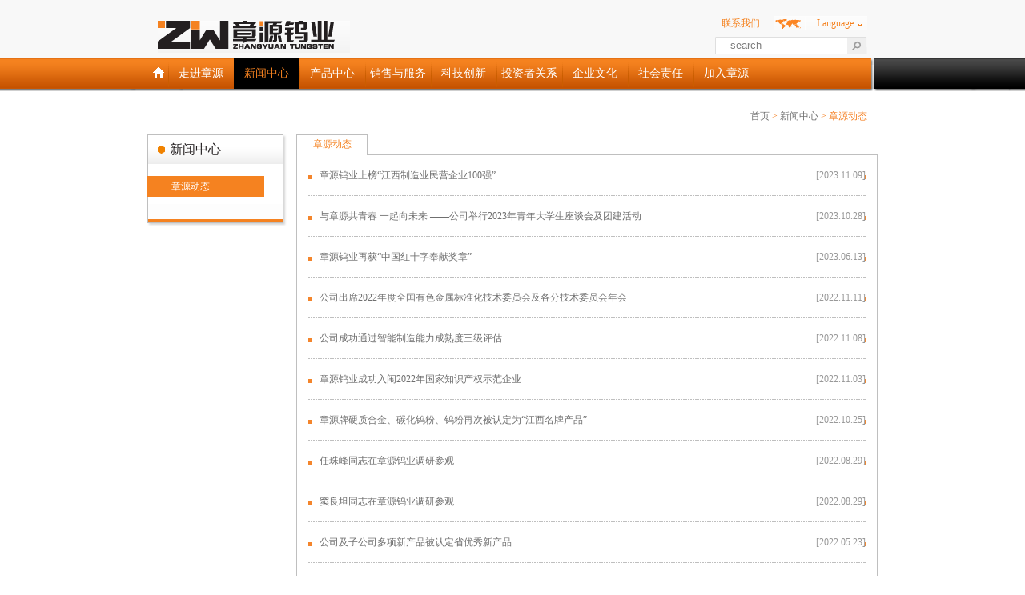

--- FILE ---
content_type: text/html; charset=gb2312
request_url: http://zy-tungsten.com/cn/NewsList.aspx?class1=2&class2=19&pageindex=2
body_size: 31776
content:

<!DOCTYPE html PUBLIC "-//W3C//DTD XHTML 1.0 Transitional//EN" "http://www.w3.org/TR/xhtml1/DTD/xhtml1-transitional.dtd">
<html xmlns="http://www.w3.org/1999/xhtml" >
<head><meta http-equiv="X-UA-Compatible" content="IE=edge" /><meta http-equiv="Content-Type" content="text/html; charset=gb2312" /><title>
	章源动态--新闻中心--章源钨业
</title><link rel="stylesheet" type="text/css" href="css/comm.css" /><link rel="stylesheet" type="text/css" href="css/base.css" />
<script type="text/javascript" src="js/jquery-1.7.2.min.js"></script>
<script type="text/javascript" src="js/comm.js"></script>
<script type="text/javascript" src="js/JQuery001.js"></script>
<script type="text/javascript" src="js/XpnewMarquee.js"></script>
<script type="text/javascript">
    function submitcheck()
    {
        var keywords=$('#search input.k').val();
        if (null==keywords || '' ==keywords || 'search' == keywords)
        {
            return true;
        }
        else
        {
            return false;
        }
    }
</script>
<!--[if lte IE 6]>
<script type="text/javascript" src="js/PNG.js"></script>
<script>
PNG.fix('*');
</script>
<![endif]-->
<!--[if lte IE 6]>
<link rel="stylesheet" type="text/css" href="css/fixie6.css" />
<![endif]-->
<link href="/cn/css/page.css" rel="stylesheet" type="text/css" /><link href="/cn/css/normal.css" rel="stylesheet" type="text/css" /><script type="text/javascript" src="/cn/js/normal.js" charset="utf-8"></script></head>
<body>
<form name="aspnetForm" method="post" action="NewsList.aspx?class1=2&amp;class2=19&amp;pageindex=2" id="aspnetForm" onsubmit="return submitcheck();">
<div>
<input type="hidden" name="__VIEWSTATE" id="__VIEWSTATE" value="/wEPDwUJMzYyODA0NTM0D2QWAmYPZBYCZg9kFgICAw9kFgYCAQ9kFgQCAw8PFgIeC05hdmlnYXRlVXJsBR9+L2NuL0FydGljbGVQYWdlLmFzcHg/[base64]/[base64]/[base64]/gx8DBQRjdXJyHwQCAmRkAgMPDxYCHwUFJn4vVXBsb2FkL0NvbHVtbi8yMDE0MDIxNDAzNTUwMjQ3MTguanBnZGQCBQ8WAh8BAgEWAgIBD2QWAgIBDw8WBB8ABSV+L2NuL05ld3NMaXN0LmFzcHg/Y2xhc3MxPTImY2xhc3MyPTE5HwIFDOeroOa6kOWKqOaAgWRkAgIPZBYGAgEPDxYIHwAFH34vY24vUHJvZHVjdEluZGV4LmFzcHg/Y2xhc3MxPTMfAgUM5Lqn5ZOB5Lit5b+DHwNlHwQCAmRkAgMPDxYCHwUFJn4vVXBsb2FkL0NvbHVtbi8yMDE0MDIxNDAzNTMxOGU5M2EuanBnZGQCBQ8WAh8BAgIWBAIBD2QWAgIBDw8WBB8ABSh+L2NuL1Byb2R1Y3RMaXN0LmFzcHg/[base64]/[base64]/[base64]/orqLotK1kZAIED2QWBgIBDw8WCB8ABR5+L2NuL0FydGljbGVQYWdlLmFzcHg/Y2xhc3MxPTUfAgUM56eR5oqA5Yib5pawHwNlHwQCAmRkAgMPDxYCHwUFJn4vVXBsb2FkL0NvbHVtbi8yMDE0MDIxNDAzNTM0NTU4YmMuanBnZGQCBQ8WAh8BAgUWCgIBD2QWAgIBDw8WBB8ABSh+L2NuL0FydGljbGVQYWdlLmFzcHg/[base64]/mlrDkuqflk4HnoJTlj5FkZAIED2QWAgIBDw8WBB8ABSh+L2NuL0FydGljbGVQYWdlLmFzcHg/[base64]/[base64]/mtLvliqjorrDlvZXooahkZAIFD2QWAgIBDw8WBB8ABSh+L2NuL0FydGljbGVMaXN0LmFzcHg/Y2xhc3MxPTYmY2xhc3MyPTM2HwIFFeaKlei1hOiAheS/neaKpOWuo+S8oGRkAgYPZBYCAgEPDxYEHwAFJH4vY24vTXNnTGlzdC5hc3B4P2NsYXNzMT02JmNsYXNzMj0zNx8CBRXmipXotYTogIXkupLliqjlubPlj7BkZAIGD2QWBgIBDw8WCB8ABR5+L2NuL0FydGljbGVQYWdlLmFzcHg/Y2xhc3MxPTcfAgUM5LyB5Lia5paH5YyWHwNlHwQCAmRkAgMPDxYCHwUFJn4vVXBsb2FkL0NvbHVtbi8yMDE0MDIxNDA0NDk0OTQ5MzUuanBnZGQCBQ8WAh8BAgIWBAIBD2QWAgIBDw8WBB8ABSh+L2NuL0FydGljbGVQYWdlLmFzcHg/[base64]/lronlhajkuI7njq/kv51kZAICD2QWAgIBDw8WBB8ABSh+L2NuL0FydGljbGVQYWdlLmFzcHg/Y2xhc3MxPTgmY2xhc3MyPTQzHwIFDOWFs+eIseekvuS8mmRkAgMPZBYCAgEPDxYEHwAFKH4vY24vQXJ0aWNsZVBhZ2UuYXNweD9jbGFzczE9OCZjbGFzczI9NzUfAgUP5L6b5bqU6ZO+5pS/562WZGQCBA9kFgICAQ8PFgQfAAUofi9jbi9BcnRpY2xlTGlzdC5hc3B4P2NsYXNzMT04JmNsYXNzMj03Nh8CBRXotJ/otKPku7vph4fotK3miqXlkYpkZAIID2QWBgIBDw8WCB8ABR5+L2NuL0FydGljbGVQYWdlLmFzcHg/Y2xhc3MxPTkfAgUM5Yqg5YWl56ug5rqQHwNlHwQCAmRkAgMPDxYCHwUFJn4vVXBsb2FkL0NvbHVtbi8yMDE0MDIxNDAzNTQxOTRhMTAuanBnZGQCBQ8WAh8BAgMWBgIBD2QWAgIBDw8WBB8ABSh+L2NuL0FydGljbGVQYWdlLmFzcHg/Y2xhc3MxPTkmY2xhc3MyPTQ1HwIFDOS6uuaJjeeQhuW/tWRkAgIPZBYCAgEPDxYEHwAFJH4vY24vSm9iTGlzdC5hc3B4P2NsYXNzMT05JmNsYXNzMj00Nh8CBQzmi5vogZjkv6Hmga9kZAIDD2QWAgIBDw8WBB8ABSd+L2NuL0pvYnNPbmxpbmUuYXNweD9jbGFzczE9OSZjbGFzczI9NDcfAgUM5Zyo57q/[base64]/[base64]/Y2xhc3MxPTImY2xhc3MyPTE5JmlkPTM0OB8CBVfnq6DmupDniYznoazotKjlkIjph5HjgIHnorPljJbpkqjnsonjgIHpkqjnsonlho3mrKHooqvorqTlrprkuLrigJzmsZ/opb/lkI3niYzkuqflk4HigJ1kZAICDxUBCjIwMjIuMTAuMjVkAgcPZBYEAgEPDxYEHwAFJ05ld3NQYWdlLmFzcHg/Y2xhc3MxPTImY2xhc3MyPTE5JmlkPTg4OR8CBSrku7vnj6Dls7DlkIzlv5flnKjnq6DmupDpkqjkuJrosIPnoJTlj4Lop4JkZAICDxUBCjIwMjIuMDguMjlkAggPZBYEAgEPDxYEHwAFJ05ld3NQYWdlLmFzcHg/Y2xhc3MxPTImY2xhc3MyPTE5JmlkPTg4Nx8CBSrnqqboia/lnablkIzlv5flnKjnq6DmupDpkqjkuJrosIPnoJTlj4Lop4JkZAICDxUBCjIwMjIuMDguMjlkAgkPZBYEAgEPDxYEHwAFJ05ld3NQYWdlLmFzcHg/[base64]/g2QCBw8WAh8BAgEWAmYPZBYGZg8VAQtjbGFzcz0iY3VyImQCAQ8PFgQfAAUlfi9jbi9OZXdzTGlzdC5hc3B4P2NsYXNzMT0yJmNsYXNzMj0xOR8CBQznq6DmupDliqjmgIFkZAIDDxYEHwEC/////w8eB1Zpc2libGVoZAIFD2QWDAIDDw8WAh8ABR9+L2NuL0FydGljbGVQYWdlLmFzcHg/Y2xhc3MxPTEwZGQCBQ8PFgIfAAUkfi9jbi9Kb2JMaXN0LmFzcHg/Y2xhc3MxPTkmY2xhc3MyPTQ2ZGQCBw8PFgIfAAUkfi9jbi9Nc2dMaXN0LmFzcHg/Y2xhc3MxPTYmY2xhc3MyPTM3ZGQCCw8WAh8BAgEWAmYPZBYCAgEPDxYEHwAFG2h0dHA6Ly93d3cuYWNodGVja3Rvb2wuY29tLx8CBSfotaPlt57mvrPlhYvms7Dlt6XlhbfmioDmnK/[base64]" />
</div>

<div>

	<input type="hidden" name="__VIEWSTATEGENERATOR" id="__VIEWSTATEGENERATOR" value="8392E1E3" />
	<input type="hidden" name="__EVENTVALIDATION" id="__EVENTVALIDATION" value="/wEWAgLHwOKADwLMyY+WAWA3Op3Adr0Ar/mk4smSPijfM/as" />
</div>

<div id="top_outer">
<div class="BigDiv" id="top">
    <div class="room2size room20"></div>
	<div class="left"><a id="ctl00_ctl00_WucTop1_linkIndex" href="Default.aspx"><img alt="首页" src="images/logo.png" /></a></div>
    <div class="right">
    <div class="txt">
    	<ul>
            <li><a id="ctl00_ctl00_WucTop1_linkLXWM" href="ArticlePage.aspx?class1=61">联系我们</a></li>
            <li class="lan_select" onmouseover="displaySubMenu(this);" onmouseout="hideSubMenu(this);">
                <a href="#">Language</a>
                <ul>
                    <li><a id="ctl00_ctl00_WucTop1_linkEn" href="../en/Default.aspx">English</a></li>
                    <li><a id="ctl00_ctl00_WucTop1_linkCn" href="Default.aspx">简体中文</a></li>
                </ul>
            </li>   
		</ul>
    </div>
    <div class="room2size room08"></div>
    	<div class="search" id="search"><img src="images/space.gif" width="12px" height="20" alt="" /><input name="ctl00$ctl00$WucTop1$txtSearchKey" type="text" value="12345" id="ctl00_ctl00_WucTop1_txtSearchKey" class="k" /><a href="javascript:void();" onclick="javascript:window.location='search.aspx?k=' + $('#search input.k').val();" class="bt"><img src="images/space.gif" width="12px" height="20" alt=""/></a></div>
    </div>
</div>
</div>
<div id="nav01_outer">
  <div class="BigDiv" id="nav01">
    <div id="menu">
      <ul id="navigation">
        <li class="first"><a href="Default.aspx"><span><img src="images/nav01_index.gif" alt="" width="15" height="14" /></span></a></li>
        
        <li>
            <a id="ctl00_ctl00_WucTop1_rptMenu_ctl00_linkMenu" href="ArticlePage.aspx?class1=1">走进章源</a>
            <div class="sub">
                <div class="img"><img id="ctl00_ctl00_WucTop1_rptMenu_ctl00_imgTopimg" src="../Upload/Column/20140214035252cd1c.jpg" style="height:57px;width:92px;border-width:0px;" /></div>
                <div class="link">
                <ul>
            
            
            
                    <li><a id="ctl00_ctl00_WucTop1_rptMenu_ctl00_rptChildMenu_ctl01_linkChildMenu" href="ArticlePage.aspx?class1=1&amp;class2=11">公司简介</a></li>
            
                    <li><a id="ctl00_ctl00_WucTop1_rptMenu_ctl00_rptChildMenu_ctl02_linkChildMenu" href="ArticlePage.aspx?class1=1&amp;class2=12">公司战略</a></li>
            
                    <li><a id="ctl00_ctl00_WucTop1_rptMenu_ctl00_rptChildMenu_ctl03_linkChildMenu" href="ArticlePage.aspx?class1=1&amp;class2=13">发展历程</a></li>
            
                    <li><a id="ctl00_ctl00_WucTop1_rptMenu_ctl00_rptChildMenu_ctl04_linkChildMenu" href="ArticlePage.aspx?class1=1&amp;class2=14">组织架构</a></li>
            
                    <li><a id="ctl00_ctl00_WucTop1_rptMenu_ctl00_rptChildMenu_ctl05_linkChildMenu" href="ArticlePage.aspx?class1=1&amp;class2=15">股权结构</a></li>
            
                    <li><a id="ctl00_ctl00_WucTop1_rptMenu_ctl00_rptChildMenu_ctl06_linkChildMenu" href="CultureList.aspx?class1=1&amp;class2=16">荣誉资质</a></li>
            
                
            
            </ul>
                </div>
            </div>
        </li>
        
        <li>
            <a id="ctl00_ctl00_WucTop1_rptMenu_ctl01_linkMenu" class="curr" href="NewsList.aspx?class1=2">新闻中心</a>
            <div class="sub">
                <div class="img"><img id="ctl00_ctl00_WucTop1_rptMenu_ctl01_imgTopimg" src="../Upload/Column/201402140355024718.jpg" style="height:57px;width:92px;border-width:0px;" /></div>
                <div class="link">
                <ul>
            
            
            
                    <li><a id="ctl00_ctl00_WucTop1_rptMenu_ctl01_rptChildMenu_ctl01_linkChildMenu" href="NewsList.aspx?class1=2&amp;class2=19">章源动态</a></li>
            
                
            
            </ul>
                </div>
            </div>
        </li>
        
        <li>
            <a id="ctl00_ctl00_WucTop1_rptMenu_ctl02_linkMenu" href="ProductIndex.aspx?class1=3">产品中心</a>
            <div class="sub">
                <div class="img"><img id="ctl00_ctl00_WucTop1_rptMenu_ctl02_imgTopimg" src="../Upload/Column/20140214035318e93a.jpg" style="height:57px;width:92px;border-width:0px;" /></div>
                <div class="link">
                <ul>
            
            
            
                    <li><a id="ctl00_ctl00_WucTop1_rptMenu_ctl02_rptChildMenu_ctl01_linkChildMenu" href="ProductList.aspx?class1=3&amp;class2=22">产品系列</a></li>
            
                    <li><a id="ctl00_ctl00_WucTop1_rptMenu_ctl02_rptChildMenu_ctl02_linkChildMenu" href="ProductManual.aspx?class1=3&amp;class2=23">产品手册</a></li>
            
                
            
            </ul>
                </div>
            </div>
        </li>
        
        <li>
            <a id="ctl00_ctl00_WucTop1_rptMenu_ctl03_linkMenu" href="ServiceNet.aspx?class1=4">销售与服务</a>
            <div class="sub">
                <div class="img"><img id="ctl00_ctl00_WucTop1_rptMenu_ctl03_imgTopimg" src="../Upload/Column/201402140354549771.jpg" style="height:57px;width:92px;border-width:0px;" /></div>
                <div class="link">
                <ul>
            
            
            
                    <li><a id="ctl00_ctl00_WucTop1_rptMenu_ctl03_rptChildMenu_ctl01_linkChildMenu" href="ServiceNet.aspx?class1=4&amp;class2=24">销售网络</a></li>
            
                    <li><a id="ctl00_ctl00_WucTop1_rptMenu_ctl03_rptChildMenu_ctl02_linkChildMenu" href="ArticlePage.aspx?class1=4&amp;class2=25">质量控制</a></li>
            
                    <li><a id="ctl00_ctl00_WucTop1_rptMenu_ctl03_rptChildMenu_ctl03_linkChildMenu" href="ProductManual.aspx?class1=4&amp;class2=26">价格手册</a></li>
            
                    <li><a id="ctl00_ctl00_WucTop1_rptMenu_ctl03_rptChildMenu_ctl04_linkChildMenu" href="Buy.aspx?class1=4&amp;class2=27">在线订购</a></li>
            
                
            
            </ul>
                </div>
            </div>
        </li>
        
        <li>
            <a id="ctl00_ctl00_WucTop1_rptMenu_ctl04_linkMenu" href="ArticlePage.aspx?class1=5">科技创新</a>
            <div class="sub">
                <div class="img"><img id="ctl00_ctl00_WucTop1_rptMenu_ctl04_imgTopimg" src="../Upload/Column/2014021403534558bc.jpg" style="height:57px;width:92px;border-width:0px;" /></div>
                <div class="link">
                <ul>
            
            
            
                    <li><a id="ctl00_ctl00_WucTop1_rptMenu_ctl04_rptChildMenu_ctl01_linkChildMenu" href="ArticlePage.aspx?class1=5&amp;class2=28">创新平台</a></li>
            
                    <li><a id="ctl00_ctl00_WucTop1_rptMenu_ctl04_rptChildMenu_ctl02_linkChildMenu" href="ArticlePage.aspx?class1=5&amp;class2=29">创新成果</a></li>
            
                    <li><a id="ctl00_ctl00_WucTop1_rptMenu_ctl04_rptChildMenu_ctl03_linkChildMenu" href="ArticlePage.aspx?class1=5&amp;class2=30">新产品研发</a></li>
            
                    <li><a id="ctl00_ctl00_WucTop1_rptMenu_ctl04_rptChildMenu_ctl04_linkChildMenu" href="ArticlePage.aspx?class1=5&amp;class2=31">知识产权</a></li>
            
                    <li><a id="ctl00_ctl00_WucTop1_rptMenu_ctl04_rptChildMenu_ctl05_linkChildMenu" href="ArticlePage.aspx?class1=5&amp;class2=32">信息化</a></li>
            
                
            
            </ul>
                </div>
            </div>
        </li>
        
        <li>
            <a id="ctl00_ctl00_WucTop1_rptMenu_ctl05_linkMenu" href="ArticlePage.aspx?class1=6">投资者关系</a>
            <div class="sub">
                <div class="img"><img id="ctl00_ctl00_WucTop1_rptMenu_ctl05_imgTopimg" src="../Upload/Column/20140214044917cce7.jpg" style="height:57px;width:92px;border-width:0px;" /></div>
                <div class="link">
                <ul>
            
            
            
                    <li><a id="ctl00_ctl00_WucTop1_rptMenu_ctl05_rptChildMenu_ctl01_linkChildMenu" href="ArticlePage.aspx?class1=6&amp;class2=33">实时股价</a></li>
            
                    <li><a id="ctl00_ctl00_WucTop1_rptMenu_ctl05_rptChildMenu_ctl02_linkChildMenu" href="ArticleList.aspx?class1=6&amp;class2=34">最新公告</a></li>
            
                    <li><a id="ctl00_ctl00_WucTop1_rptMenu_ctl05_rptChildMenu_ctl03_linkChildMenu" href="ArticleList.aspx?class1=6&amp;class2=35">定期报告</a></li>
            
                    <li><a id="ctl00_ctl00_WucTop1_rptMenu_ctl05_rptChildMenu_ctl04_linkChildMenu" href="ArticleList.aspx?class1=6&amp;class2=70">活动记录表</a></li>
            
                    <li><a id="ctl00_ctl00_WucTop1_rptMenu_ctl05_rptChildMenu_ctl05_linkChildMenu" href="ArticleList.aspx?class1=6&amp;class2=36">投资者保护宣传</a></li>
            
                    <li><a id="ctl00_ctl00_WucTop1_rptMenu_ctl05_rptChildMenu_ctl06_linkChildMenu" href="MsgList.aspx?class1=6&amp;class2=37">投资者互动平台</a></li>
            
                
            
            </ul>
                </div>
            </div>
        </li>
        
        <li>
            <a id="ctl00_ctl00_WucTop1_rptMenu_ctl06_linkMenu" href="ArticlePage.aspx?class1=7">企业文化</a>
            <div class="sub">
                <div class="img"><img id="ctl00_ctl00_WucTop1_rptMenu_ctl06_imgTopimg" src="../Upload/Column/201402140449494935.jpg" style="height:57px;width:92px;border-width:0px;" /></div>
                <div class="link">
                <ul>
            
            
            
                    <li><a id="ctl00_ctl00_WucTop1_rptMenu_ctl06_rptChildMenu_ctl01_linkChildMenu" href="ArticlePage.aspx?class1=7&amp;class2=39">党群建设</a></li>
            
                    <li><a id="ctl00_ctl00_WucTop1_rptMenu_ctl06_rptChildMenu_ctl02_linkChildMenu" href="ArticlePage.aspx?class1=7&amp;class2=40">品牌形象</a></li>
            
                
            
            </ul>
                </div>
            </div>
        </li>
        
        <li>
            <a id="ctl00_ctl00_WucTop1_rptMenu_ctl07_linkMenu" href="ArticlePage.aspx?class1=8">社会责任</a>
            <div class="sub">
                <div class="img"><img id="ctl00_ctl00_WucTop1_rptMenu_ctl07_imgTopimg" src="../Upload/Column/201402140449358466.jpg" style="height:57px;width:92px;border-width:0px;" /></div>
                <div class="link">
                <ul>
            
            
            
                    <li><a id="ctl00_ctl00_WucTop1_rptMenu_ctl07_rptChildMenu_ctl01_linkChildMenu" href="ArticlePage.aspx?class1=8&amp;class2=42">安全与环保</a></li>
            
                    <li><a id="ctl00_ctl00_WucTop1_rptMenu_ctl07_rptChildMenu_ctl02_linkChildMenu" href="ArticlePage.aspx?class1=8&amp;class2=43">关爱社会</a></li>
            
                    <li><a id="ctl00_ctl00_WucTop1_rptMenu_ctl07_rptChildMenu_ctl03_linkChildMenu" href="ArticlePage.aspx?class1=8&amp;class2=75">供应链政策</a></li>
            
                    <li><a id="ctl00_ctl00_WucTop1_rptMenu_ctl07_rptChildMenu_ctl04_linkChildMenu" href="ArticleList.aspx?class1=8&amp;class2=76">负责任采购报告</a></li>
            
                
            
            </ul>
                </div>
            </div>
        </li>
        
        <li>
            <a id="ctl00_ctl00_WucTop1_rptMenu_ctl08_linkMenu" href="ArticlePage.aspx?class1=9">加入章源</a>
            <div class="sub">
                <div class="img"><img id="ctl00_ctl00_WucTop1_rptMenu_ctl08_imgTopimg" src="../Upload/Column/201402140354194a10.jpg" style="height:57px;width:92px;border-width:0px;" /></div>
                <div class="link">
                <ul>
            
            
            
                    <li><a id="ctl00_ctl00_WucTop1_rptMenu_ctl08_rptChildMenu_ctl01_linkChildMenu" href="ArticlePage.aspx?class1=9&amp;class2=45">人才理念</a></li>
            
                    <li><a id="ctl00_ctl00_WucTop1_rptMenu_ctl08_rptChildMenu_ctl02_linkChildMenu" href="JobList.aspx?class1=9&amp;class2=46">招聘信息</a></li>
            
                    <li><a id="ctl00_ctl00_WucTop1_rptMenu_ctl08_rptChildMenu_ctl03_linkChildMenu" href="JobsOnline.aspx?class1=9&amp;class2=47">在线履历</a></li>
            
                
            
            </ul>
                </div>
            </div>
        </li>
        
      </ul>
    </div>
  </div>
</div>
<!--　导航结束  -->

<div class="BigDiv" id="mid">
	<div class="head"> 
    	<div class="breadcrumb"><span id="ctl00_ctl00_cphBody_smpNav"><a href="#ctl00_ctl00_cphBody_smpNav_SkipLink"><img alt="Skip Navigation Links" height="0" width="0" src="/WebResource.axd?d=LyGK-39qat7DCCsW5AZguRR-bWmhe_HiyV6v0mbX7e-fhonArVmYx1TKWG-yv3PxBTX4pGVr7xY7-06H_RdBwnULTDM1&amp;t=636271959501517547" style="border-width:0px;" /></a><span><a href="/cn/Default.aspx">首页</a></span><span> &gt; </span><span><a href="/cn/NewsList.aspx?class1=2">新闻中心</a></span><span> &gt; </span><span>章源动态</span><a id="ctl00_ctl00_cphBody_smpNav_SkipLink"></a></span></div>
    </div>
	
    <div class="right tabright">
    	<div class="news">
            <div class="tab">
            	<ul>
                	
                	<li class='cur'><a id="ctl00_ctl00_cphBody_cphMain_rptNewsColumn_ctl00_link" href="NewsList.aspx?class1=2&amp;class2=19">章源动态</a></li>
                	
                </ul>
            </div>
            <div class="tabcontent">
            	<div class="box">
                    
                    <div class='sub cur'>
                        <div class="list">
                    	<ul>
                        	<!--<li class="empty"></li>--><!-- 这个空行是为了显示上面的虚线-->
                        	
                        	    <li><span class="tit"><a id="ctl00_ctl00_cphBody_cphMain_rptArticleType_ctl00_rptArticleList_ctl00_linkArticle" href="NewsPage.aspx?class1=2&amp;class2=19&amp;id=916">章源钨业上榜“江西制造业民营企业100强”</a></span> <span class="dat">[2023.11.09]</span></li>
                        	
                        	    <li><span class="tit"><a id="ctl00_ctl00_cphBody_cphMain_rptArticleType_ctl00_rptArticleList_ctl01_linkArticle" href="NewsPage.aspx?class1=2&amp;class2=19&amp;id=912">与章源共青春  一起向未来  ——公司举行2023年青年大学生座谈会及团建活动</a></span> <span class="dat">[2023.10.28]</span></li>
                        	
                        	    <li><span class="tit"><a id="ctl00_ctl00_cphBody_cphMain_rptArticleType_ctl00_rptArticleList_ctl02_linkArticle" href="NewsPage.aspx?class1=2&amp;class2=19&amp;id=903">章源钨业再获“中国红十字奉献奖章”</a></span> <span class="dat">[2023.06.13]</span></li>
                        	
                        	    <li><span class="tit"><a id="ctl00_ctl00_cphBody_cphMain_rptArticleType_ctl00_rptArticleList_ctl03_linkArticle" href="NewsPage.aspx?class1=2&amp;class2=19&amp;id=895">公司出席2022年度全国有色金属标准化技术委员会及各分技术委员会年会</a></span> <span class="dat">[2022.11.11]</span></li>
                        	
                        	    <li><span class="tit"><a id="ctl00_ctl00_cphBody_cphMain_rptArticleType_ctl00_rptArticleList_ctl04_linkArticle" href="NewsPage.aspx?class1=2&amp;class2=19&amp;id=894">公司成功通过智能制造能力成熟度三级评估</a></span> <span class="dat">[2022.11.08]</span></li>
                        	
                        	    <li><span class="tit"><a id="ctl00_ctl00_cphBody_cphMain_rptArticleType_ctl00_rptArticleList_ctl05_linkArticle" href="NewsPage.aspx?class1=2&amp;class2=19&amp;id=893">章源钨业成功入闱2022年国家知识产权示范企业</a></span> <span class="dat">[2022.11.03]</span></li>
                        	
                        	    <li><span class="tit"><a id="ctl00_ctl00_cphBody_cphMain_rptArticleType_ctl00_rptArticleList_ctl06_linkArticle" href="NewsPage.aspx?class1=2&amp;class2=19&amp;id=348">章源牌硬质合金、碳化钨粉、钨粉再次被认定为“江西名牌产品”</a></span> <span class="dat">[2022.10.25]</span></li>
                        	
                        	    <li><span class="tit"><a id="ctl00_ctl00_cphBody_cphMain_rptArticleType_ctl00_rptArticleList_ctl07_linkArticle" href="NewsPage.aspx?class1=2&amp;class2=19&amp;id=889">任珠峰同志在章源钨业调研参观</a></span> <span class="dat">[2022.08.29]</span></li>
                        	
                        	    <li><span class="tit"><a id="ctl00_ctl00_cphBody_cphMain_rptArticleType_ctl00_rptArticleList_ctl08_linkArticle" href="NewsPage.aspx?class1=2&amp;class2=19&amp;id=887">窦良坦同志在章源钨业调研参观</a></span> <span class="dat">[2022.08.29]</span></li>
                        	
                        	    <li><span class="tit"><a id="ctl00_ctl00_cphBody_cphMain_rptArticleType_ctl00_rptArticleList_ctl09_linkArticle" href="NewsPage.aspx?class1=2&amp;class2=19&amp;id=643">公司及子公司多项新产品被认定省优秀新产品</a></span> <span class="dat">[2022.05.23]</span></li>
                        	
                        </ul>
                        </div>
                        <div class="room2size room20"></div> 
                    	<div class="page_partical">
                        	<!--<span class="prev"><a href="#">上一页</a></span><span class="current">1</span><span class="normal"><a href="#">2</a></span> <span class="normal"><a href="#">3</a></span> <span class="normal"><a href="#">4</a></span> <span class="normal"><a href="#">5</a></span> <span class="total">共10页</span> <span class="next"><a href="#">下一页</a></span>-->
                        	
                        	
<!-- AspNetPager V7.2 for VS2005 & VS2008  Copyright:2003-2008 Webdiyer (www.webdiyer.com) -->
<div id="ctl00_ctl00_cphBody_cphMain_rptArticleType_ctl00_AspNetPager1" class="pages">
<a href="NewsList.aspx?class1=2&amp;class2=19&amp;pageindex=1" style="margin-right:5px;">首页</a><a href="NewsList.aspx?class1=2&amp;class2=19&amp;pageindex=1" style="margin-right:5px;">上一页</a><a href="NewsList.aspx?class1=2&amp;class2=19&amp;pageindex=1" style="margin-right:5px;">1</a><span class="cpb" style="margin-right:5px;">2</span><a href="NewsList.aspx?class1=2&amp;class2=19&amp;pageindex=3" style="margin-right:5px;">3</a><a href="NewsList.aspx?class1=2&amp;class2=19&amp;pageindex=4" style="margin-right:5px;">4</a><a href="NewsList.aspx?class1=2&amp;class2=19&amp;pageindex=5" style="margin-right:5px;">5</a><a href="NewsList.aspx?class1=2&amp;class2=19&amp;pageindex=6" style="margin-right:5px;">...</a><a href="NewsList.aspx?class1=2&amp;class2=19&amp;pageindex=3" style="margin-right:5px;">下一页</a><a href="NewsList.aspx?class1=2&amp;class2=19&amp;pageindex=9" style="margin-right:5px;">末页</a>
</div>
<!-- AspNetPager V7.2 for VS2005 & VS2008 End -->


                        </div>
                        <div class="room2size room20"></div> 
                    </div>
                    
                </div>
                <div class="bottomline"></div>
            </div>
        </div>
    </div>

	<div class="left" id="LeftNav">
        <dl>
            <dt><div class="cap">新闻中心</div></dt>
            <dd class="first"></dd>
            
            <dd class="cur"><a id="ctl00_ctl00_cphBody_rptSecondMenu_ctl00_linkMenuItem" href="NewsList.aspx?class1=2&amp;class2=19">章源动态</a>
                
            </dd>
            
            <dd class="last"></dd>
        </dl>
    </div>
	<div class="room2size room10"></div> 
</div>


<div id="btm_outer">
<div class="BigDiv" id="btm">
	<div class="room2size room11"></div> 
	<div class="room2size room10"></div> 
    <div class="nav"><a id="ctl00_ctl00_WucBottom1_linkWZDT" href="Sitemap.aspx" target="_blank">网站地图</a>  |  <a id="ctl00_ctl00_WucBottom1_linkSYTK" href="ArticlePage.aspx?class1=10">使用条款</a>  |  <a id="ctl00_ctl00_WucBottom1_linkZXYP" href="JobList.aspx?class1=9&amp;class2=46">招聘岗位</a>  |  <a id="ctl00_ctl00_WucBottom1_linkTZZJLPT" href="MsgList.aspx?class1=6&amp;class2=37">投资者交流平台</a>  |  <a id="ctl00_ctl00_WucBottom1_linkNBDW" href="Login.aspx" target="_blank">内部登录</a></div>
    <div class="friend"  onmouseover="$$('friend_menu').style.display = 'block';" onmouseout="$$('friend_menu').style.display = 'none';">友情链接&nbsp;&nbsp;
    	<ul id="friend_menu">
    	    <li><a target="_blank" href="http://www.comcreative.net">品牌服务商: 联创众合</a></li>
        	
            <li><a id="ctl00_ctl00_WucBottom1_rptLinks_ctl00_linkItem" href="http://www.achtecktool.com/" target="_blank">赣州澳克泰工具技术有限公司</a></li>
            
        </ul>
    </div>
	<div style="float:right;margin-top:5px;margin-left:20px;">
				<a href="http://218.65.88.116/wljg/wwdzbssq/licenceView.pt?licencekey=20161227084834834327&enttype=1" target="_blank"><img src="../images/beian.png" style="height:50px;width:50px;border:none;"></a>
	       </div>
	<div class="copyright">
	   <span style="font-family:Arial;">&copy;</span>
       崇义章源钨业股份有限公司 版权所有<br />
       <a href="https://beian.miit.gov.cn/" target="_blank">赣ICP备14006649号-1</a>
	 <a href="../images/yyzz.png" target="_blank">营业执照</a><br />
<a target="_blank" href="http://www.beian.gov.cn/portal/registerSystemInfo?recordcode=36072502000130" style="display:inline-block;text-decoration:none;height:20px;line-height:20px;"><img src="../images/备案图标.png" style="float:left;"/><p style="float:left;height:20px;line-height:20px;margin: 0px 0px 0px 5px;">赣公网安备 36072502000130号</p></a>

	</div>
	
</div>
</div>
</form>
</body>
</html>


--- FILE ---
content_type: text/css
request_url: http://zy-tungsten.com/cn/css/comm.css
body_size: 1570
content:
@charset "utf-8";
/* CSS Document */

body {	margin: 0px;padding: 0px;}

body, div, td, p{	font-size:9pt;}
form, input{margin:0px;	padding:0px;}
a img{border:0px;}
ul,li,p{ margin:0; padding:0; list-style:none; }
dl,dt,dd{margin:0; padding:0;}




.UIBox01{}
.UIBox01 .Table01
{
	border-collapse:collapse;
	width:98%;
	margin:0px auto;
}


table.Table01
{
	/*border: 1px solid #03C;	*/
}	

table.Table01 td
{
	/*border: 1px solid #03C;	*/
}	
table.Table01 th
{
	/*border: 1px solid #03C;	*/
}	

.UIBox01 td.Title01
{
	font-size:12pt;
	line-height: 24px;
	font-weight: bold;
	color: #FFF;
	background-color: #06C;
	height: 24px;	
}
.CL {
	font-size: 0px;
	clear: both;
	border-top: transparent 1px solid;
	margin-top: -1px !important;
	visibility: hidden;
	height: 0px;
	background-attachment: scroll;
	background-color:#06C;
	background-image: none;
	background-repeat: repeat;
	background-position: 0% 0%;
}
div.room2size{height:1px; margin:0; padding:0; font-size:0;clear: both;background-attachment: scroll;background-image: none;background-color:transparent;}

.clearbox {
	CLEAR: both; BORDER-TOP: transparent 1px solid; MARGIN-TOP: -1px !important; FONT-SIZE: 0px; BACKGROUND: none transparent scroll repeat 0% 0%; VISIBILITY: hidden; HEIGHT: 0px
}
.clearbox2 {
	CLEAR: both; BORDER-TOP: transparent 1px solid; MARGIN-TOP: -1px !important; FONT-SIZE: 0px; BACKGROUND: none transparent scroll repeat 0% 0%; VISIBILITY: hidden; HEIGHT: 0px
}
td.space{font-size: 0px;margin-top: -1px !important;}



--- FILE ---
content_type: text/css
request_url: http://zy-tungsten.com/cn/css/base.css
body_size: 3216
content:
@charset "utf-8";
/* CSS Document */

/**************************************************************************
 base.css: 前台页面的基础页，首页和内面的基础部分。
 跟comm.css不同，comm是前台、后台各种页面的公共部分。
 bass.css需要定义前台页面的具体宽度、前台页面的顶部、导航、底部等具体结构。
 首页特别的部分放在index.css
 内页特别的部分放在inner.css
 **************************************************************************/
body{ background:url(../images/bg_main.jpg) no-repeat center top;}
body, div, td, p{	font-size:12px;	}
a {text-decoration:none; color:#000;}
a:hover {color:#000;  text-decoration:underline;}
a:visited{}
a img{border:0px;}
.BigDiv{
	margin: 0px auto;	clear: both;
	width: 912px;
}


a.green {	font-size: 14px;	font-weight: bold;	color: #5a8525;}

a.pink{color:#e70aa6;font-size: 14px;font-weight: bold;}

a.white{font-size: 14px;font-weight: bold;	color: #FFF;}

a.blue1{color:#2873a5;font-size: 14px;font-weight: bold;}
a.blue2{color:#0082f1;font-size: 14px;font-weight: bold;}

.bold1{color:#7d7d7d;  font-family:"Arial Black";  font-weight:bold;}

/* 
不同区块之间的空白间隙， 配合div.room2size 使用，通过指定具体数字确定两块之间的间隙
例如：
<div class="room2size room14"></div>
所以需要把具体大小放在后面。
*/
div.room01{height: 1px;}
div.room02{height: 2px;}
div.room04{height: 4px;}
div.room05{height: 5px;}
div.room06{height: 6px;}
div.room07{height: 7px;}
div.room08{height: 8px;}
div.room09{height: 9px;}
div.room10{height:10px;}
div.room11{height:11px;}
div.room12{height:12px;}
div.room14{height:14px;}
div.room15{height:15px;}
div.room16{height:16px;}
div.room18{height:18px;}
div.room22{height:22px;}
div.room10{height:10px;}
div.room20{height:20px;}
div.room30{height:30px;}
div.room40{height:40px;}

/*==================     优先确定各个部分的高度    ==========================*/

#top{height:73px;}
#nav01{height:42px;}
#banner{/*height:435px;*/}
#player01{height:460px;}
#mid{height:auto!important; height:680px; min-height:680px;}
#btm{height:auto!important; height:102px; min-height:102px;}

/*==================     顶部样式    ==========================*/

#top_outer{ background-color:#f8f8f8;}
/*TOP  920*144*/
#top{}
#logo img{}
/*#top .left,#top .center,#top .right{float:left;padding-top:0px;}*/
/*400 492 100*/
#top .left{width:242px; float:left;padding-left:13px;padding-top:6px;}
#top .right{width:492px; float:right; text-align:right;margin-right:13px;}
#top .right .txt{}
#top .right .search{}

#top .right .txt{height:18px; line-height:18px;width:190px;float:right;}
#top .right .txt li{width:64px; float:left;text-align:center; background:url(../images/top_right_line.gif) no-repeat right center;}
#top .right .txt a{color:#f5821f;}
#top .right .txt li.lan_select{width:126px; text-align:right;  position:relative;margin-top:0px; background:url(../images/top_right_lang_bg.gif) no-repeat right center;}
#top .right .txt li.lan_select a{margin-right:17px;}
#top .right .txt li.lan_select a:hover{text-decoration:none;}
#top .right .txt .lan_select ul{ display:none; position:absolute;width:66px; z-index:4001; left:58px; top:18px;}
#top .right .txt li.lan_select ul a{display:block; width:66px; height:17px; background:url(../images/lan_bg_sub.png) repeat-x center top; color:#FFF; line-height:17px; text-align:center;}
#top .right .txt li.lan_select ul a:hover{background:url(../images/lan_bg_subover.png);}

#top .right .search{width:190px; background:url(../images/top_right_search_bg.gif) no-repeat center top;float:right; text-align:left;}

#top .right .search input{ margin:0px; padding:0px 7px; height:22px; line-height:22px; border:0;background-color:transparent; font-family:'Arial'; width:151px; color:#7f7f7f; outline:none;}

#top .right .search  img{border:0; vertical-align:middle;}
#top .right .search a.bt{ margin-right:0px;}


#nav01_outer{ background:url(../images/nav_bg_outer.png) no-repeat center top;height:41px;width:100%;}
#nav02_outer{ background:url(../images/innerlogin/nav_bg_outer.png) no-repeat center top;height:41px; width:100%;}


#nav01{background:url(../images/nav_bg.jpg) no-repeat left top;height:41px;z-index:3900;position:relative;}
#menu{ height:41px;z-index:3900;position:relative;}

#menu li.last{width:88px;}

/*=========     菜单内置样式    ============*/

#navigation, #navigation li ul {
	list-style-type: none;
}
#navigation {	margin: 0px;}

#navigation li {
	float: left;
	text-align: center;
	position: relative;
}
#navigation li {height:38px;width: 82px; background:url(../images/nav01_line.gif) no-repeat left center;}
#navigation li.first{width:26px; background:none;}
#navigation li.first img{ vertical-align:middle;padding:11px 0px ;}
#navigation li.first a{width:26px;}
#navigation li.first a:link{width:26px;}
#navigation li a:link, #navigation li a:visited {
	display: block;
	text-decoration: none;
	width: 82px;
	height: 38px;
	line-height: 38px;
	color: #FFF;
	font-family:"Arial Black";
	font-size:14px;	
	text-align:center;
}
#navigation li a.curr{background: #000;color: #f58220;}
#navigation li a:hover {
	color: #f58220;
	background: #000;
	margin:0px 0px;
}
#navigation li .sub{position:absolute; display:none;  background:url(../images/submenu_bg.png) no-repeat right bottom;height:auto!important; height:86px; width:306px;min-height:86px; top:37px; left: -107px;}

#navigation li .sub{padding-top:10px;}
#navigation li .sub .img{ width:93px;float:left; margin-left:11px;}
#navigation li .sub .img img{border:1px solid #a3a0a0;}
#navigation li .sub .link{width:180px;float:left;margin-left:13px;}

#navigation li .sub .link li{width:90px; float:left;}
#navigation li .sub .end{ clear:both;height:14px; width:297px;background:url(../images/submenu_btm.png) no-repeat bottom left;}

#navigation li ul{}
#navigation li ul li{background:none;}
#navigation li ul li a{display:inline; width:90px;}
#navigation li ul li a:link, #navigation li ul li a:visited {
	display:inline;
	width:90px;
	font-family:'宋体',Arial, Helvetica, sans-serif;
	font-size:12px;
	font-weight:normal;
	line-height:24px;	
}

/*
#navigation li ul li a:hover {
	color: #fff;
	background: #f58220;
}
#navigation li ul {
	display: none;
	position: absolute;
	top: 37px;
	left: 0;
	margin-top: 1px;
	width: 82px;
}
#navigation li ul {
	z-index:3900;
}
#navigation li ul li a:link, #navigation li ul li a:visited {
	display:block;
	font-family:Arial, Helvetica, sans-serif;
	font-size:12px;
	font-weight:normal;
	background:url(../images/navsub_bg.png) repeat-x center top;
	height:24px;
	line-height:24px;	
	border-width: 0px 0 0 0;
	margin:0px;
}
#navigation li ul li{float:left;width:82px;display:none; height:24px; background:none;}
#navigation li ul li a:hover {background-image:url(../images/navsub_bg_hover.png);}

*/


/*
#banner_outer{ background-color:#FFF; margin-top:38px;}
#banner{ width:1100px; height:435px;position:relative;}
#banner .left{width:36px;float:left;}
#banner .center{width:888px;float:left;}
#banner .right{width:36px;float:left;}


#player05{}

#player05 {width:1100px;height:435px; position:relative;overflow:hidden;}

#player05 ul{position:absolute;z-index:3401;}
#player05 li{width:1100px;height:435px;overflow:hidden;vertical-align: bottom;position:relative; }
#player05 li img{width:1100px;height:435px;}
#player05 li p.img{}
#player05 li p.txt{position:absolute; z-index:2; top:200px; right:20px;width:300px;font-family:"黑体", "Arial Black"; line-height:24px;}
#player05 li span.big{color:#fff;font-size:25px;}
#player05 li span.always{color:#fff;font-size:12px;}
#player05 li a.readmore{color:#f57e1f;}
#player05 li a:hover.readmore{font-weight:bold;}
#point05 {position:relative;}
*/

/**新版样式**/
#banner_outer{ background-color:#FFF;margin-top:38px;}
#banner{width:1100px;/*height:435px;*/ overflow:hidden;}
#banner li{padding:0; margin:0;/*height:435px;*/ overflow:hidden;}
#banner{width:100%;/*height:435px;*/ overflow:hidden;}
#banner li{padding:0; margin:0;/*height:435px;*/ overflow:hidden;}
#banner li img{/*height:435px;*/ width:100%;}

#player05{}

#player05 {/*height:435px;*/ position:relative;overflow:hidden;}

#player05 ul{/*position:absolute;*/z-index:3401;}
#player05 li{/*height:435px;*/overflow:hidden;vertical-align: bottom;position:relative; }
#player05 li p.img{}
#player05 li p.txt{position:absolute; z-index:2; top:200px; right:20px;width:300px;font-family:"Arial Black"; line-height:24px;}
#player05 li span.big{color:#fff;font-size:25px;}
#player05 li span.always{color:#fff;font-size:12px;}
#player05 li a.readmore{color:#f57e1f;}
#player05 li a:hover.readmore{font-weight:bold;}
#point05 {position:relative;}
/**新版样式**/

#point05 .control{position:absolute; z-index:3501; top: -40px;}
#point05 .control{ text-align:right; padding-left:75%;}
#point05 .control li{float:left;width:12px; height:14px;}
#point05 .control li{margin-right:8px;font-size:14px; cursor:pointer; background: url(../images/index/banner_point.png) no-repeat center center;}
#point05 .control li.light{
	background-image: url(../images/index/banner_point_light.png);
	background-repeat: no-repeat;
	background-position: center center;
}

#point05 .control span{padding-right:18px;font-size:14px; cursor:pointer; background: url(../images/index/banner_point.png) no-repeat center center;}

#point05 .control span.light{
	background-image: url(../images/index/banner_point_light.png);
	background-repeat: no-repeat;
	background-position: center center;
}


/*==================     中部主体样式    ==========================*/
#mid{}
/*
#mid .part1~#mid .part2用在首页（未用到的部分保留）
 首页参见：index.css
#mid .part6~#mid .part9用在内页（未用到的部分保留）
 内页参见：inner.css
*/

/*==================     底部样式    ==========================*/

#btm_outer{background:#eee url(../images/btm_outer_bg.jpg) repeat-x center top;height:auto!important; height:178px; min-height:178px;}


#btm{ position:relative;}
#btm,#btm div, #btm p, #btm a,#btm .nav,#btm .nav a,#btm .copyright,#btm .copyright a {color:#6d6d6d;}
#btm .nav{margin-left:13px;padding-right:0px; text-align:left; height:20px; line-height:20px;width:400px;float:left;}
#btm .nav img{vertical-align:middle;}
#btm .nav a{color:#959595;}
#btm .nav a:hover{color:#333333; text-decoration:none;}
#btm .friend{width:88px; float:left;height:20px; line-height:20px;position:absolute; top:20px; left:411px;background:url(../images/btm_FriendLink.gif) no-repeat right center; text-align:center;color:#a3a3a3;}
#btm .friend img{vertical-align:middle;}
#btm a.friendbt{display:block; float:left; position:relative;}
#btm a.friendbt ul{display:none; position:absolute; bottom:16px; background:#fff;}
#btm a.friendbt li{height:20px; width:91px; padding-left:10px; line-height:17px; display:block; clear:both;}
#btm a.friendbt:hover ul{display:block;}
#btm a.friendbt a{ display:inline;}

#friend_menu {display:none;position:absolute; bottom:20px;right:0;}

#friend_menu li{height:24px; width:180px; padding-left:0px; line-height:20px; display:block; clear:both;}
#friend_menu li a{ color:#FFF;display:block; height:24px; background:url(../images/friendmenu_bg_sub.png) repeat-x center bottom;}
#friend_menu li a:hover{display:block; height:24px; background-image:url(../images/friendmenu_bg_subover.png)}


#btm .copyright{ text-align:right; line-height:22px;}

#btm .txt{padding-top:10px;  text-align:center;}
#btm .txt,#btm .txt a{font-size:12px;color:#959595; line-height: 18px;}
#btm .LightLink{color:#ffeaa1;}



--- FILE ---
content_type: text/css
request_url: http://zy-tungsten.com/cn/css/page.css
body_size: 928
content:
/*****分页控件  -begin***********/
.pages {text-align:center;}
.pages a, .pages .cpb {text-decoration:none; padding: 2px 5px 1px 5px; border: 1px solid #ddd;background: #ffff;margin:0px 0px 0px 0px; font-size:12px; color:#000000;}
.pages a:hover { background-color: #FFECE1; color:#000000;border:#A31700 1px solid; text-decoration:none;}
/*.pages a:hover {background:url(../images/pager_bg_num.gif) no-repeat 0px center;color:#FFF;border:1px solid #cdcdcd; background-color:#a0a0a0;}*/
/*.pages .cpb { font-weight: bold; color: #A21800; background: #FFECE1; border:#A31700 1px solid; font-size:11px;}*/
.pages .cpb {background:url(../images/pager_bg_num.gif) no-repeat 0px center;color:#FFF;border:1px solid #cdcdcd; background-color:#a0a0a0;}
.pages .firstLast{width:59px;height:20px;line-height:20px;background:url(../_images/pagebtn_2.gif) no-repeat;border:0px solid #ddd;}
/*****分页控件  -end***********/

--- FILE ---
content_type: text/css
request_url: http://zy-tungsten.com/cn/css/normal.css
body_size: 4884
content:
@charset "utf-8";
/* CSS Document */


/*  定义按钮的样式 */
.bt01  {color:#434343;background-color:#eeeeee; border:1px solid #d2d2d2;}
.bt01over  {color:#fff!important;  background-color:#f57e1f!important; border:1px solid #d2d2d2;}
/*
#mid .left_service .details .input4{ height:18px; width:58px; background-color:#eeeeee; border:1px solid #d2d2d2; line-height:18px;color:#434343; }
#mid .left_service .details .input5{ height:18px;width:58px; background-color:#f57e1f; border:1px solid #d2d2d2; line-height:18px;color:#fff; }
*/

/*==================     中部主体样式    ==========================*/

/*--  首先确定结构 --*/
#mid{ }
#mid .head{height:54px;}
#mid .right{width:726px; float:right;}
#mid .left{width:184px; float:left;}

#mid .cap{height:37px;line-height:37px;}
#mid .cap{font-family:"Arial Black"; font-size:16px; padding-left:28px;}
#mid .cap, #mid .cap a {color:#231f20;}


/*面包屑导航*/
#mid .head .breadcrumb{height:54px;padding-top:24px; line-height:14px;height:14px; font-size:12px; text-align:right; color:#f57e1f; font-family:'宋体'; padding-right:13px;}
#mid .head .breadcrumb a{color:#6f6f6f;}

#mid .head .imgbt01{height:22px;width:75px; background:url(../images/normal/imgbt01.gif) no-repeat center center; border:none; paddin:0px; line-height:20px; color:#6f6f6f;}

#mid .head .imgbt01_over{ background-image:url(../images/normal/imgbt01_over.gif); color:#FFF;}

#mid .imgbt01{ cursor:pointer;}


/**#mid .right{width:752px; float:right;}  这里的宽度仅供设计时参考具体数字以上面的为准*/

#mid .right{height:auto!important; height:616px; min-height:616px; }
/* right 总宽是724 但是实际当中需要去掉边框和内补丁*/
#mid .right{  color:#6f6f6f;}

/*----  选项卡式页面  ----*/
/*抵销right 的外边框和内补丁*/
#mid .tabright{padding:0px; border:none;}


#mid .tab{ height:26px; background:url(../images/normal/tab_bg_underline.gif) repeat-x center bottom;}

#mid .tabcontent{  border:1px solid #bfbfbf; border-top:none; }
#mid .tabcontent1{  border:1px solid #bfbfbf;}
#mid .tab li{ width:89px; height:26px; line-height:24px; text-align: center; 
margin-right:2px; float:left;background:url(../images/normal/tab_bg_normal.gif) no-repeat left bottom;}
#mid .tab li.cur{ background:url(../images/normal/tab_bg_hight.gif) no-repeat left bottom;}

#mid .tab li.last{margin-right: 0}
#mid .tab li a{color:#b0b0b0;}
#mid .tab li.cur a, #mid .tab li a:hover{color:#f58220;}

#mid .tabcontent .sub{display:none;}
#mid .tabcontent .cur{display:block;}


/*--  产品开始 --*/
#mid .right .pro{}
#mid .right .pro .topmanual{ border: 1px dotted #a0a0a0; border-left:0; border-right:0; line-height:18px; color:#707070; padding:42px 0px; }
#mid .right .pro .topmanual{height:auto!important; height:52px; min-height:52px; }
#mid .right .pro .topmanual .bt_left{width:20px; float:left; text-align:left; height:29px;padding-top:11px;font-family:'宋体';}
#mid .right .pro .topmanual .bt_right{width:16px; float:right; text-align:right; height:29px;padding-top:11px;font-family:'宋体';}



#mid .right .topmanual .list{width:664px; height:51px;margin-left:35px; overflow:hidden;}
#mid .right .topmanual .list ul{}
#mid .right .topmanual .list li{width:193px; height:51px; float:left;}
#mid .right .topmanual .list li.space{width:37px;}
#mid .right .topmanual .list li .img{width:53px;height:51px; float:left;}
#mid .right .topmanual .list li .txt{width:110px;line-height:18px;text-align:center;color:#6f6f6f;float:left;}
#mid .right .topmanual .list li .txt1{color:#6f6f6f;line-height:18px;padding-top:5px;}
#mid .right .topmanual .list li .txt2{color:#f58220;line-height:18px;}
#mid .right .topmanual .list li .bt{width:30px; text-align:center;float:left;}

#mid .right .topmanual  .list li a{color:#707070;}
#mid .right .topmanual li a:hover{text-decoration:none; }
#mid .right .topmanual li .dat{color:#f57e1f;}




#mid .right .pro .search{height:34px; line-height:34px; background:#eaeaea;border:1px solid #bfbfbf; }
#mid .right .pro .search input.txt{border:1px solid #bfbfbf;height:20px; margin:0; padding:0; line-height:20px; text-align:center; background:#FFF;float:right;margin-top:6px; margin-right:10px;color:#bfbfbf;width:226px;}
#mid .right .pro .search input.bt{border:1px solid #FFF;height:22px; margin:0; padding:0; line-height:20px; text-align:center; background:#b4b4b4;color:#FFF;float:right;margin-top:6px; margin-right:10px;width:40px;}

/*
#mid .right .pro .tab{ height:28px;}
#mid .right .pro .tab ul{}
#mid .right .pro .tab li{width:153px; float:left;height:28px; background:url(../images/pro_bg_tab_item.gif) no-repeat left bottom; line-height: 28px; color:#fff; font-family:"Arial Black";  font-size:14px; text-align:center;}
#mid .right .pro .tab li a{color:#fff;}
#mid .right .pro .tab li.cur{ background-image:url(../images/pro_bg_tab_item_cur.gif); color:#404040;}
#mid .right .pro .tab li.cur a{color:#404040;}
*/
#mid .right .pro .list{}
/*#mid .right .pro .box{border:1px solid #bfbfbf;}*/
#mid .right .pro .box{height:auto!important; height:483px; min-height:483px; }
#mid .right .pro .tabcontent{border-top:none;}
#mid .right .pro .box .sub{display:none;}
#mid .right .pro .box .cur{display:block;}

#mid .right .pro .list01 ul{margin-left:33px;padding-top:36px;}
#mid .right .pro .list01 li{width:136px; height:146px; float:left; margin-right:38px; margin-bottom:37px;}
#mid .right .pro .list01 li.last{margin-right:33px;}
#mid .right .pro .list01 li .img{width:136px;height:108px; text-align:center;}
#mid .right .pro .list01 li .txt{width:136px;height:38px; text-align:center;line-height:38px;}
#mid .right .pro .list01 li a{color:#6f6f6f;}

#mid .right .pro .topline{height:3px; font-size:1px; background:url(../images/front/pro_bg_topline.gif) no-repeat center top;}

#mid .right .pro .bottomline{height:3px; font-size:1px; background:url(../images/pro_bg_bottomline.gif) center bottom;}

#mid .right .pro .subclass{border:1px solid #e3e3e3; background-color:#f9f9f9;padding:16px 18px;height:auto!important; height:96px; min-height:96px;}
#mid .right .pro .subclass .box1{border-bottom:1px dotted #a0a0a0; padding-bottom:10px;}
#mid .right .pro .subclass .box2{ padding-top:10px; line-height:18px;}




/*产品图片列表*/
#mid .right .pro .list4pic{padding:0 20px;}
#mid .right .pro .list4pic ul{}
#mid .right .pro .list4pic li{ height:98px;  background:url(../images/front/News_bg_line01.gif) repeat-x left bottom; padding:15px 0px;}
#mid .right .pro .list4pic .img{width:144px; height:92px; float:left; border:3px solid #e1dfdf;}
#mid .right .pro .list4pic .txt{width:512px; float:left;padding-left:18px; color:#898989;line-height:22px;}
#mid .right .pro .list4pic .txt1{font-weight:bold; background-color:#EEE;}
#mid .right .pro .list4pic .txt1 a{ color:#898989;}
#mid .right .pro .list4pic .txt2 {}
#mid .right .pro .list4pic .txt3{color:#f57e1f;font-size:12px; background: url(../images/bg_arrow03.gif) no-repeat 75px center;font-family:Verdana, Geneva, sans-serif;}
#mid .right .pro .list4pic .txt3 a{color:#f57e1f;}
#mid .right .pro .list4pic .txt3 a:hover{font-weight:bold;}


.bold1{color:#7d7d7d;  font-family:"黑体", "Arial Black";  font-size:12px; font-weight:bold;}
/*--  产品结束 --*/

/*--  关于我们开始 --*/


#mid .right .about {border:1px solid #bfbfbf;padding:0 13px;}
#mid .right .about{height:auto!important; height:562px; min-height:562px; }
#mid .right .about .about_img{ text-align:center;}
#mid .right .about .about_txt{ text-align:left; line-height:18px; color:#6f6f6f;}

#mid .right .about .about_txt p{ margin-bottom:15px;}
#mid .right .about .about_txt p.light{color:#f58220;}

/*--  关于我们结束 --*/

/*--  新闻开始 --*/

/*--  新闻列表 --*/



#mid .right .news{}
#mid .right .news .tab{ }
#mid .right .news .tab ul{}
#mid .right .news .tab li{ }
#mid .right .news .tab li a{}
#mid .right .news .list{}
#mid .right .news .box{}
#mid .right .news .box{height:auto!important; height:483px; min-height:483px; }


#mid .right .news .list {}
#mid .right .news .list ul{margin-left:14px;}
#mid .right .news .list li{ height:51px; line-height:51px; margin-right:14px;padding-left:14px; background:url(../images/normal/newslist_bg.gif) repeat-x left bottom;color:#6f6f6f; clear:both;}
#mid .right .news .list li a{color:#6f6f6f;vertical-align:middle;}
#mid .right .news .list li a:hover{color:#f5821f;}
#mid .right .news .list li img{vertical-align:middle;display:inline-block;margin:18px 0;}
#mid .right .news .list li.empty{height:40px; line-height:40px; }
#mid .right .news .list li span.dat{float:right; color:#999999;}
#mid .right .news .list li span.tit{float:left; }


/*新闻图片列表*/
#mid .right .news .list4pic{padding:13px 13px;}
#mid .right .news .list4pic ul{}
#mid .right .news .list4pic li{ height:90px;padding-top:11px;  background:url(../images/bg_line2.gif) repeat-x left bottom;clear:both;}
#mid .right .news .list4pic .img{width:148px; height:78px; float:left; border:0px solid #e1dfdf;}
#mid .right .news .list4pic .txt{width:538px; float:left;padding-left:9px; color:#898989;}
#mid .right .news .list4pic .txt1{font-weight:bold; color:#f5821f;line-height:22px;}
#mid .right .news .list4pic .txt1 a{color:#f5821f;}
#mid .right .news .list4pic .txt2 {line-height:16px;}
#mid .right .news .list4pic .txt3{color:#f57e1f;font-size:12px; background: url(../images/bg_arrow03.gif) no-repeat 75px center;font-family:Verdana, Geneva, sans-serif;}
#mid .right .news .list4pic .txt3 a{color:#f57e1f;}
#mid .right .news .list4pic .txt3 a:hover{font-weight:bold;}
#mid .right .news .list4pic .txt4 {color:#a4a4a4;margin-bottom:8px;}



/*新闻内页*/
#mid .right_newscot{}
#mid .newsview{border:1px solid #bfbfbf;padding:0 13px;}
#mid .newsview .newstit {}
#mid .newsview .headline{ background:url(../images/bg_line2.gif) repeat-x left bottom; color:#f08200;height:auto!important; height:58px; min-height:58px; line-height:58px; font-size:24px;font-family:"Arial Black"; text-align:center;} 

#mid .newsview .pubdate{ height:42px; line-height:42px; font-size:12px; color:#9e9e9e; text-align:center;}
#mid .newsview .pager{ height:42px; line-height:42px; font-size:12px; color:#9e9e9e; text-align:right;margin-top:-42px;}

#mid .newsview .pager a {color:#9e9e9e;}
#mid .newsview .pager a:hover{color:#f08200;}
#mid .newsview .main { line-height:16px;}
#mid .newsview .main p{ margin-bottom:10px;}

#mid .newsview .feauter { text-align:center; line-height:25px;}
#mid .newsview .feauter  a {color:#6f6f6f;}
#mid .newsview .feauter .light {color:#f58220; font-weight:bold;}


/*--  新闻结束 --*/

/*--  产品手册开始 --*/
#mid .right .manual{border:1px solid #bfbfbf;padding:0 13px;}

#mid .right .manual {border-left:1px solid #e5e5e5;border-right:1px solid #e5e5e5;}
#mid .right .manual {height:auto!important; height:290px; min-height:290px; }
#mid .right .manual .about_txt{ text-align:left; padding:0px 16px; line-height:18px; color:#7d7d7d;}

#mid .right .manual ul{}
#mid .right .manual li{width:220px; height:300px; float:left;text-align:center;}
#mid .right .manual li.space{width:10px; font-size:0px;}
#mid .right .manual li .img{width:220px;height:195px; padding-top:10px;}
#mid .right .manual li .txt{width:220px;height:68px; text-align:center;line-height:18px;color:#6f6f6f;}
#mid .right .manual li .txt1{color:#6f6f6f;line-height:18px;padding-top:10px;}
#mid .right .manual li .txt2{color:#f58220;line-height:18px;}
#mid .right .manual li .bt{width:220px; text-align:center;padding-top:14px;}

#mid .right .manual li a{color:#707070;}
#mid .right .manual li a:hover{text-decoration:none; }
#mid .right .manual li .dat{color:#f57e1f;}





/*--  产品手册结束 --*/




/*--  表单公共 开始 --*/


/* 上部 */
#mid .right .formtop{border:1px solid #bfbfbf; border-left:none; border-right:none; background:#f8f8f8;padding:0 15px;}

#mid .right .formtop,#mid .right .formtop td,#mid .right .formtop a{color:#6f6f6f;}

#mid .right span.orange{color:#f58220;}
#mid .right span.gray{color:#f8f8f8;}

#mid .right span.Big{color:#231f20;font-size:16px; font-family:"Arial Black"; }
#mid .right .formtop .capline{ background:url(../images/bg_line2.gif) repeat-x left bottom; height:35px; line-height:35px;}


#mid .right .formtop .noticeline{height:27px; line-height:27px;}
#mid .right .formtop .input01{ padding:0px; border:1px solid #bfbfbf; height:20px; line-height:20px;}
#mid .right .formtop .input_text01{width:100%; height:70px;}
#mid .right .formtop .input_text02{width:100%; height:181px;}

#mid .right .formtop .input01_job01{width:175px; }
#mid .right .formtop .select02{width:177px;}

#mid .right .imgbt01{height:22px;width:75px; background:url(../images/normal/imgbt01.gif) no-repeat center center; border:none; paddin:0px; line-height:20px; color:#6f6f6f;}

#mid .right .imgbt01_over{ background-image:url(../images/normal/imgbt01_over.gif); color:#FFF;}


/* 下部，地图 */

#mid .right .maparea{border:1px solid #bfbfbf; background:url(../images/normal/about_bg_02.gif) no-repeat 35px top;}
#mid .right .maparea{height:auto!important; height:562px; min-height:562px; padding:0 13px; padding-left:30px; }

#mid .right .maparea{}


#mid .right .maparea .tittd{color:#f58220; font-weight:bold;}
#mid .right .maparea{}


/*--  表单公共 结束 --*/





/*--  在线履历 开始 --*/


#mid .right .jobs_online{}
/*星号*/
#mid .right .jobs_online span.star{color:#f57e1f;}

#mid .right .jobs_online .topdiv{height:30px; font-size:12px; background:#000; color:#FFF; line-height:30px; padding-left:20px;}
#mid .right .jobs_online .bottomline{height:3px; font-size:1px; background:url(../images/front/pro_bg_bottomline.gif) no-repeat center bottom;}
#mid .right .jobs_online .box{border-left:1px solid #e5e5e5;border-right:1px solid #e5e5e5;padding-left:100px;}
#mid .right .jobs_online .box{height:auto!important; height:290px; min-height:290px; }
#mid .right .jobs_online .about_txt{ text-align:left; padding:0px 16px; line-height:18px; color:#7d7d7d;}
#mid .right .jobs_online .row{width:300px; float:left;}
#mid .right .jobs_online ul{}
#mid .right .jobs_online li{width:260px; height:30px; line-height:30px; margin-right:40px; float:left; margin-right:14px;}
#mid .right .jobs_online li .nam{width:60px;float:left; text-align:left;}
#mid .right .jobs_online li .val{width:200px;float:right;}
#mid .right .jobs_online li.longline{width:600px;}
#mid .right .jobs_online li.subline{ text-align:center;}
#mid .right .jobs_online li.longline .val{width:540px;}

#mid .right .jobs_online li.cotline{height:180px;}

#mid .right .jobs_online .input1{width:192px; height:18px; background-color:#fff; border:1px solid #d2d2d2; line-height:18px; }



#mid .right .jobs_online .input2{width:495px;height:168px;}

/*提交*/
#mid .right .jobs_online .input3{ height:18px;width:58px; background-color:#f57e1f; border:1px solid #d2d2d2; line-height:18px;color:#fff; }
#mid .right .jobs_online .input4{ height:18px; width:58px; background-color:#eeeeee; border:1px solid #d2d2d2; line-height:18px;color:#434343; }

#mid .right .jobs_online .input5{ height:18px; width:260px; background-color:#FFF; border:1px solid #d2d2d2; line-height:18px;color:#434343; }


/*--  在线履历 结束 --*/


/*留言列表部分*/
#mid .right .guestbook .box{border:1px solid #bfbfbf;margin-bottom:22px;}
#mid .right .guestbook{}
#mid .right .guestbook,#mid .right .guestbook a{color:#6f6f6f;}
#mid .right .guestbook dl{margin:0 14px; background:url(../images/normal/guestbook_q.gif) no-repeat left top;}
#mid .right .guestbook dt{ height:45px; line-height:24px; background:url(../images/bg_line2.gif) repeat-x left bottom; padding-left:47px;}
#mid .right .guestbook dt a{font-weight:bold; color:#f57e1f;}
#mid .right .guestbook a.blue{color:#237fc2; font-weight:normal; font-family:"宋体",Arial, Helvetica, sans-serif;}
#mid .right .guestbook dt .dat{ float:right;}
#mid .right .guestbook dd{padding: 10px 0; line-height:20px;}
#mid .right .guestbook .cot{margin:0 5px;padding:6px 16px;height:auto!important; height:80px; min-height:80px;}
#mid .right .guestbook .reply{background:#ebebeb url(../images/normal/guestbook_a.gif) no-repeat left top;height:auto!important; height:76px; min-height:76px; padding:0 14px;}
/*留言列表部分  结束*/






/*--  客户服务 开始 --*/
#mid .right_service{
	/* [disabled]width:705px; */
	float: right;
}
#mid .left_service{width:236px; float:left;}


#mid .right_service .caption{ height:31px;  background:url(../images/front/service_bg_caption.gif) no-repeat left top;color:#f57e1f;line-height:31px;}
#mid .right_service .details{ border:1px solid #e5e5e5;height:auto!important; height:540px; min-height:540px; } 

#mid .right_service .caption p.bt_list{ float:right;line-height:31px; vertical-align:middle; padding-right:15px;}
#mid .right_service .caption p.bt_list img{padding-top:5px; vertical-align:middle;}
#mid .right_service .caption p.bt_list a{color:#f57e1f;}

#mid .right_service .caption span.areaname {font-size:16px; font-family:"Arial Black";  padding-left:41px; }

#mid .right_service .caption .selector{float:right;width:250px; height:16px;  margin-right:50px;line-height:16px; color:#fff; margin-top:7px; position:relative;overflow:hidden;}
#mid .right_service .caption .selector a{}
#mid .right_service .caption .selector ul{width:184px; float:right; background-color:#fff; }
#mid .right_service .caption .hover{overflow:visible;}
#mid .right_service .caption .selector li{width:176px; height:16px; color:#000; cursor:pointer; padding-left:8px;}
#mid .right_service .caption .selector li.hover{ background-color:#fcc090; }

#mid .right_service .caption .selector li.first{background: url(../images/front/service_bg_select.gif) no-repeat center center; }


#mid .right_service .caption .hover ul{ position:absolute; right:-1px; top:-2px; border:1px solid #f57e1f; border-bottom:0; margin-top:-1; margin-right:-1;}
#mid .right_service .caption .hover li{ border-bottom:1px solid #f57e1f; height:20px; line-height:20px;}
#mid .right_service .caption .hover li.hover{ background-color:#fcc090;}


#mid .right_service .highlight{color:#f57e1f;}

#mid .right_service .service .bottomline{height:3px; font-size:1px; background:url(../images/front/service_bg_bottomline.gif) no-repeat center bottom;}
#mid .right_service .service .box{border-left:1px solid #e5e5e5;border-right:1px solid #e5e5e5; background-color:#eee;}

#mid .right_service .service .box dl.booking{padding:48px 35px; background:url(../images/front/service_bg_dotline01.gif) repeat-y center top;height:auto!important; height:410px; min-height:410px;}
#mid .right_service .service .box dd{color:#434343; line-height:18px; }
#mid .right_service .service .box dd .bold{ font-weight:bold; line-height:24px;}

/*留言列表部分*/
#mid .right_service .service_booklist .box{background-color:#FFF;}
#mid .right_service .booklist{}
#mid .right_service .booklist dl{ background-color:#eee;margin:0 7px;padding:10px;}
#mid .right_service .booklist dt{ height:28px; line-height:28px; border-bottom:1px solid #c9c9c9; }
#mid .right_service .booklist dt a{font-weight:bold; color:#f57e1f;}
#mid .right_service .booklist dt .dat{ float:right;}
#mid .right_service .booklist dd{}
#mid .right_service .booklist .cot{margin:0 5px;padding:6px 16px;height:auto!important; height:80px; min-height:80px;}
#mid .right_service .booklist .reply{margin:0 5px;padding:6px 16px; border:1px solid #e5e5e5; background:#FFF;height:auto!important; height:76px; min-height:76px;}
/*留言列表部分  结束*/




/** 在线订购 **/
#left_contact {margin:5px auto;background:url(../images/front/service_left_bg02.gif); width:220px; height:304px;}
#left_contact li{padding:20px 0; text-align: center;}
#left_contact li.last{border-bottom:none;}
#left_contact li .bold{font-weight:bold;}

#mid .right_service .service .box dl.booking{ background-image:none;}

/*--  客户服务 结束 --*/


/*--  xxxx 开始 --*/

/*--  xxxx 结束 --*/


/*==================     左部样式    ==========================*/


#mid .left dl{width:174px; 
	background-image: url(../images/normal/left_bg02.gif);
	background-repeat: no-repeat;
	background-position: left bottom;
}
#mid .left dt{
	height: 37px;
	background-image: url(../images/normal/left_bg01.gif);
	background-repeat: no-repeat;
	background-position: left top;
}
#mid .left dd{ height:26px; background:url(../images/normal/left_bg02.gif) repeat-y left bottom; font-family:'宋体';padding-bottom:9px;}
#mid .left dd.first{height:15px; line-height:1px;padding-bottom:0px;}
#mid .left dd.last{ height:27px; background:url(../images/normal/left_bg03.gif) no-repeat left bottom;padding-bottom:0px;}

#mid .left dd a{color:#6f6f6f;padding-left:30px;display:block; width:116px;height:26px;line-height:26px; }
#mid .left dd a:hover{color:#f57e1f; text-decoration:none; background-color:#f58220; color:#FFF;}
#mid .left dd.cur a{color:#f57e1f;background-color:#f58220;color:#FFF;}

#mid .left dt a:hover{color:#f57e1f; text-decoration:none;}
#mid .left dd.pro a{ background:url(../images/normal/left_pro.gif) no-repeat 86px top;background-position: 124px 0px;}
#mid .left dd.pro a:hover{background-color:#f58220; background:url(../images/normal/left_pro_selected.gif) no-repeat left top;}

#mid .left dd.pro{height:auto!important; height:26px; min-height:26px;}

#mid .left dd.pro.cur a{background-color:#f58220; background:url(../images/normal/left_pro_selected.gif) no-repeat left top;}
#mid .left dd.cur.pro a{background-color:#f58220; background:url(../images/normal/left_pro_selected.gif) no-repeat left top;}


#mid .left dd.selected{ }
#mid .left .pro_sub{ background:url(../images/normal/left_bg02.gif) repeat-y left top; margin-top:0px;}
#mid .left .pro_sub ul{background:url(../images/normal/left_bg02.gif) repeat-x left top;padding-left:10px; }
#mid .left .pro_sub li{height:26px;line-height:26px;}
#mid .left .pro_sub a{color:#b0b0b0;}
#mid .left .pro_sub a:hover{color:#f58220;}
#mid .left dd.pro .pro_sub a{color:#b0b0b0;background:none !important;}
#mid .left dd.pro .pro_sub a:hover{color:#f58220;background:none !important;}
#mid .left dd.pro .pro_sub .cur a{color:#f58220;}
/*==================     底部样式    ==========================*/



/*==================     分页样式    ==========================*/


.page_partical{ text-align:center; padding:5px;border:1px solid #a5b3c3;}
.page_partical{border:none;}

.page_partical  span{width:14px;height:16px;line-height:16px;padding:1px 4px;text-align:center;margin-right:1px;color:#6f6f6f; background:#e6e6e6;}
.page_partical  span img{ vertical-align:middle;}
.page_partical  span.prev{ width:60px; text-align:right; background:url(../images/normal/pager_bt_prev.gif) no-repeat 0px center;} 
.page_partical  span.current{background:url(../images/pager_bg_num.gif) no-repeat 0px center;color:#FFF;border:1px solid #cdcdcd; background-color:#f5821f;} 
.page_partical  span.normal{border:1px solid #eee;} 
.page_partical  span.next{ width:60px; text-align:left; background:url(../images/normal/pager_bt_next.gif) no-repeat right center;} 
.page_partical  span.total{ background-color:transparent;} 

.page_partical  span.normal a {color:#6f6f6f;}
.page_partical  span.prev a {color:#898989;}
.page_partical  span.next a {color:#898989;}

/*==================     内页行间距    ==========================*/
#mid .right .box .main{line-height:20px;}
/*==================     内页行间距    ==========================*/

--- FILE ---
content_type: application/x-javascript
request_url: http://zy-tungsten.com/cn/js/XpnewMarquee.js
body_size: 3834
content:
/**********************************************************************************
* JS绫籜pnew_Marqueen銆€涓嶉棿鏂粴鍔ㄥ瓧骞�
* 浣跨敤宕旀案绁ョ殑MSClass锛屼笉鑳藉簲鐢ㄥ埌div + li鐨勬儏鍐碉紝鎵€浠ユ牴鎹綉涓婄殑涓嶉棿鏂粴鍔ㄥ瓧骞曪紝鍋氬嚭浜嗚繖涓被銆�
* 褰撳墠鐗堟湰锛歏0.1
* 浣滆€咃細xpnew 
* 
* 
* 
* 鐗瑰埆鎰熻阿锛氭棤蹇ц剼鏈紙璁╂垜鍙楃泭鑹锛夈€佸皬榛勶紙鎴戠殑鍚屼簨锛屼竴寮€濮嬫槸濂硅鎴戣В鍐宠繖涓猟iv+li闂锛�
**********************************************************************************/
/*-----------------  浣跨敤鏂规硶>>>>锛� --------------------------------
鎸囧畾涓€涓猟iv鐨刢ss 瀹姐€侀珮 (寤鸿鐢╥d閫夋嫨鍣紝涔熷氨鏄�<div id="abc"></div>瀵瑰簲鐨刢ss涓� #abc {width:750px;height:150px;}
鎸囧畾div 涓嬮潰鐨刲i鐨勫搴﹀拰娴姩鏂瑰紡,寤鸿浣跨敤#ID li 杩欐牱鐨勫鍚堥€夋嫨鍣ㄣ€�#abc li{width:160px; float:left;}
鏀惧叆js銆�
鍦ㄥ悎閫傜殑浣嶇疆锛屽啓涓嬩唬鐮乿ar m1 = new Xpnew_Marqueen("abc");锛屽缓璁负椤甸潰鐨勫簳閮ㄣ€�
濡傛灉鏈夐渶瑕佺殑璇濇寚瀹氱殑鐩稿叧鐨勫睘鎬э細
m1.step = 1;	//婊氬姩鐨勮窛绂伙紝鍗曚綅鍍忕礌銆�
m1.Speed = 25;	//婊氬姩鐨勯搴︼紝鍗曚綅姣銆�
m1.Direction = 'left';   // 婊氬姩鐨勬柟鍚戯紝鐜板湪鍙敮鎸佸乏鍙筹紝left|right
m1.Refresh();				//寮€濮嬫粴鍔ㄥ埛鏂�
------------------  <<< 浣跨敤鏂规硶 ---------------------------------*/
function Xpnew_Marqueen() {

    var _this = this; 	//闃叉绫绘垚鍛樼殑this鍜岀被鏈韩鐨則his娣锋穯锛屾墍浠ュ湪绫绘垚鍛樼殑浠ｇ爜娈甸噷鏈塤this鏉ュ紩鐢ㄣ€�
    this.step = 1;
    this.Speed = 25;
    this.Direction = 'left';
    this.HtmlReady = true;
    this.ContinuousFlag = true; //杩炵画杩愬姩銆�
    this.Distance = 0; //璺濈
	this.Waiting = 1500;

    //涓嬩互鑾峰彇ID鐨勬柟寮忔潵鑷簬宕旀案绁�
    this.ID = document.getElementById(arguments[0]);
    if (!this.ID) {
        alert("鎮ㄨ璁剧疆鐨刓"" + arguments[0] + "\"鍒濆鍖栭敊璇痋r\n璇锋鏌ユ爣绛綢D璁剧疆鏄惁姝ｇ‘!");
        this.ID = -1;
        return;
    }
    this.Width = getStyleWidth(this.ID);
    this.Height = getStyleHeight(this.ID);

    //this.Distance = getStyleWidth(this.ID);
    //瑙ｆ瀽div鐨勭粨鏋勶紝鑾峰彇鍏朵腑鐨剈l鍜宭i
    if (!this.ID.hasChildNodes()) {
        alert("鍒濆鍖栭敊璇細婊氬姩瀛楀箷涓嶅寘鍚换浣曞唴瀹广€�"); //鏆傛椂鍏堣繖鏍凤紝璁╂垜鑰冭檻涓€涓嬫槸寮瑰嚭瀵硅瘽妗嗗ソ锛岃繕鏄樉绀哄湪鐘舵€佹爮濂姐€�
        return;
    }
    var nodeList01 = this.ID.childNodes; //nodeList01 鏄痙iv涓嬮潰鐨勫瓙鑺傜偣鍒楄〃
    var ULNode; 		//ul鏍囪

    this.length = 0; 	//li鐨勪釜鏁般€�


    //鐗瑰埆澹版槑锛屼笅闈㈡浠ｇ爜鍐欏畬浜嗕箣鍚庯紝鏇剧粡灏濊瘯閫氳繃xpath鑾峰彇 .//li锛岀粨鏋滄病鏈夋垚鍔熴€�

    for (var i = 0; i < nodeList01.length; i++) {
        if ("UL" == nodeList01[i].nodeName) {
            ULNode = nodeList01[i];
        }
    }

    //鑾峰彇li骞剁粍鎴愭柊鐨剈l
    //濡傛灉div涓嬮潰涓嶅寘鍚玼l锛岄偅灏卞皾璇曠洿鎺ヨ幏鍙杁iv鐨刲i
    var UL_new = document.createElement("UL"); 		//鏂扮殑ul

    if (ULNode) {
        var nodeList02 = ULNode.childNodes;

        if (!ULNode.hasChildNodes()) {
            this.HtmlReady = false;
            return;
        }
        if (ULNode.childNodes.length == 0) {
            this.HtmlReady = false;
            return;

        }
        var i = 0;
        var j = 0;
        for (var i = 0; i < nodeList02.length; i++) {
            if ("LI" == nodeList02[i].tagName) {
                j++;
            }
            else {
                window.status += i + ":" + nodeList02[i].tagName + " ";
            }

        }
        j = 0;
        i = 0;
        while (nodeList02.length > 0) {
            if ("LI" == nodeList02[0].tagName) {
                UL_new.appendChild(nodeList02[0]);
                i++;
            }
            else {
                ULNode.removeChild(nodeList02[0]);
            }
            j++;
        }

    }
    else			//濡傛灉div涓嬮潰涓嶅寘鍚玼l锛岄偅灏卞皾璇曠洿鎺ヨ幏鍙杁iv鐨刲i
    {
        for (var i = 0; i < nodeList01.length; i++) {
            if ("LI" == nodeList01[i].tagName) {
                UL_new.appendChild(nodeList01[i]);
                this.ID.removeChild(nodeList01[i]); //椤轰究绉婚櫎lis
            }
        }
    }

    if (!UL_new.hasChildNodes()) {
        //alert("鍒濆鍖栭敊璇細婊氬姩瀛楀箷涓嶅寘鍚换浣曢噸澶嶅唴瀹广€�");//鏆傛椂鍏堣繖鏍凤紝璁╂垜鑰冭檻涓€涓嬫槸寮瑰嚭瀵硅瘽妗嗗ソ锛岃繕鏄樉绀哄湪鐘舵€佹爮濂姐€�
        return;
    }
    //閲嶇粍div鐨勫唴閮ㄧ粨鏋�

    this.Player = document.createElement("DIV");
    this.Box = document.createElement("DIV");
    this.Player.appendChild(this.Box);
    this.Box.appendChild(UL_new);
    if (ULNode) {
        //ULNode.replaceChild(this.Player);  //涓€寮€濮嬩互涓篎irefox涓嶆敮鎸乺eplaceNode锛屽悗鏉ュ彂鐜板簲璇ユ槸replaceChild鏂规硶銆�
        this.ID.replaceChild(this.Player, ULNode);
    }
    else {
        this.ID.appendChild(this.Player);
    }
    var FirstLi = UL_new.childNodes[0]; // 杩欎釜li浼氳鍙嶅浣跨敤鍒帮紝鎵€浠ユ坊鍔犱竴鍙橀噺浣滀负瀹冪殑寮曠敤銆�
    this.LiElement = FirstLi;
    //--  浣跨敤 JQuery妫€娴嬫祻瑙堝櫒锛�
    if ($.browser.msie) {
        if ($.browser.version == '6.0') {
            FirstLi.style.display = 'inline';  //IE鍏弻鍊嶈竟璺滲UG
        }
    }

    this.length = UL_new.childNodes.length;
    //this.Refresh();
    //this.play();
    _this.Player.onmouseover = function () { if (this.ContinuousFlag) clearInterval(_this.MyMar); }
    _this.Player.onmouseout = function () { if (this.ContinuousFlag) _this.Refresh(); }
    this.LIReady = false;
    //alert(this.ID.innerHTML);
    /*
    if(!ULNode.hasChildNodes()){
		
    alert("鍒濆鍖栭敊璇細婊氬姩瀛楀箷涓嶅寘鍚换浣曢噸澶嶅唴瀹广€�");//鏆傛椂鍏堣繖鏍凤紝璁╂垜鑰冭檻涓€涓嬫槸寮瑰嚭瀵硅瘽妗嗗ソ锛岃繕鏄樉绀哄湪鐘舵€佹爮濂姐€�
    return;
    }
    */
}
Xpnew_Marqueen.prototype.ResetDiv = function () {
    var UL_new = this.Box.childNodes[0];
    var FirstLi = this.Box.childNodes[0].childNodes[0];
    //鑾峰彇div瀹藉害銆侀珮搴﹀拰li鐨勫搴�
    var w1, h1, w2, h2;
    w1 = getStyleWidth(this.ID);
    h1 = getStyleHeight(this.ID);
    this.Width = getStyleWidth(this.ID);
    this.Height = getStyleHeight(this.ID);

    w2 = getStyleWidth(FirstLi);
    h2 = getStyleHeight(FirstLi);
    var MarginWidth = getStyleMarginWidth(FirstLi);

    if (MarginWidth > 0) {
        w2 += MarginWidth;
    }

    var MarginHeight
    var MarginHeight = getStyleMarginHeight(FirstLi);
    if (MarginHeight > 0) {
        h2 += MarginHeight;
    }
    //娴嬭瘯婊氬姩瀛楀箷鐨勫唴閮ㄥぇ灏�
    this.Player.style.width = w1 + 'px';
    this.Player.style.height = h1 + 'px';
	//trace('===============');
	//trace('h1 : ' + h1);
	//trace('Player  height: ' + this.Player.style.height);

    this.Player.style.overflow = "hidden";
    //this.Player.style.border = "1px solid red";
    //		UL_new.style.padding = "0px";
    //		UL_new.style.margin = "0px";
    if (this.Direction == 'up' || this.Direction == 'down') {
        //鑾峰彇div瀹藉害銆侀珮搴﹀拰li鐨勫搴�

        //h2 = getStyleMarginWidth(FirstLi);

        var h3 = parseInt(h2) * UL_new.childNodes.length; //褰撳墠鎵€鏈夌殑li楂樺害锛屼篃灏辨槸this.Box鐨勯珮搴︺€�
        //闇€瑕佸鍒剁殑浠芥暟
        var CopyTotal = Math.floor(parseInt(h1) / parseInt(h3));

        var CopyHTML = UL_new.innerHTML;

        for (var i = 0; i < CopyTotal; i++) {
            UL_new.innerHTML += CopyHTML;
        }

        h3 = h3 * (CopyTotal + 1);

        UL_new.innerHTML += UL_new.innerHTML; //鎶婂唴瀹瑰鍒朵竴浠姐€�
        h3 = h3 * 2; 			//鍥犱负鍐呭澧炲姞浜嗭紝鎵€浠ュ搴︿篃瑕佸鍔� 锛�* 2锛�
        this.Box.style.height = h3 + 'px';
        this.Box.style.width = w2 + 'px';
        //this.Box.style.height = h1 + 'px';
        this.Player.scrollTop = 0;

    }
    else {
        var w4 = FirstLi.offsetWidth;
        if (w4) {
            w2 = w4 > w2 ? w4 : w2;
        }
        var w3 = w2 * UL_new.childNodes.length; //褰撳墠鎵€鏈夌殑li瀹藉害銆�

        /******************************************************************************
        * 鍔″繀璁╂粴鍔ㄧ殑鍐呭鐨勫搴﹁秴杩囧闈iv鐨勫搴︺€�
        * 杩欐槸涓轰簡鍐呭姣旇緝灏戠殑鎯呭喌鍑嗗鐨勩€傛瘮濡傝li瀹戒负160锛屽苟涓斿彧鏈�3涓�,鑰屽閮╠iv棰勭暀浜�750銆傝繖鏍锋墍鏈夌殑li鍔犲湪涓€璧峰彧鏈�480
        * 濡傛灉li鐨勬暟閲忓お灏戯紝灏辫澶嶅埗鑻ュ共浠姐€傝繖涓鍒讹紝鏄濉弧涓€灞忋€傦紙鍚庨潰杩樿鍙﹀鎶婃墍鏈夌殑鍐呭鍙﹀澶嶅埗锛�
        * 鍏堣绠楋紝闇€瑕佸鍒跺灏戜唤锛岀劧鍚庯紝淇敼w3(鎵€鏈夌殑li瀹藉害)
        * 鏍规嵁浠芥暟锛岃兘杩嘦L_new.innerHTML澶嶅埗鍐呭銆�
        * 
        * 
        *********************************************************************************/


        //闇€瑕佸鍒剁殑浠芥暟
        var CopyTotal = Math.floor(parseInt(w1) / parseInt(w3));

        var CopyHTML = UL_new.innerHTML;
        w3 = w3 * (CopyTotal + 1);
        for (var i = 0; i < CopyTotal; i++) {
            UL_new.innerHTML += CopyHTML;
        }
        UL_new.innerHTML += UL_new.innerHTML; //鎶婂唴瀹瑰鍒朵竴浠姐€�
        w3 = w3 * 2; 			//鍥犱负鍐呭澧炲姞浜嗭紝鎵€浠ュ搴︿篃瑕佸鍔� 锛�* 2锛�
        this.Box.style.width = w3 + 'px';
        this.Box.style.height = h2 + 'px';
        this.Player.scrollLeft = 0;
        //	this.Box.style.border = "1px solid #FF0000";
        //	this.Player.style.border = "1px solid #FF00FF";
    }
    this.LIReady = true;
}
Xpnew_Marqueen.prototype.Refresh = function () {
    var _speed;

    if (document.all) {
        _speed = this.Speed;

    }
    else {
        _speed = this.Speed * 2;
    }
    if (!this.HtmlReady)
        return false;
    var _this = this;
    if (!this.LIReady) {
        this.ResetDiv();

    }
    if (this.MyMar || this.MyMar > 0) {
        clearInterval(_this.MyMar);
    }
    //this.MyMar=setInterval(function(){this.play},this.Speed);
    this.MyMar = setInterval(function () { _this.play(); }, _speed);
}
Xpnew_Marqueen.prototype.stop = function(){
     var _this = this;
   clearInterval(_this.MyMar);
}
Xpnew_Marqueen.prototype.pp = function(){
    //this.MyMar = setInterval(function () { _this.play(); }, _speed);
}

Xpnew_Marqueen.prototype.play = function () {
    var _this = this;

    switch (this.Direction) {
        case 'left':
            trace(this.Player.scrollLeft);
            if (this.Box.offsetWidth / 2 - this.Player.scrollLeft <= 0) {
                this.Player.scrollLeft -= this.Box.offsetWidth / 2;
                if (this.Player.scrollLeft < this.step) {
                    this.Player.scrollLeft = this.step;
                }
            }
            else {
                this.Player.scrollLeft += this.step;
            }

            if (!this.ContinuousFlag) {
                trace(this.Distance);
                trace(this.Width);
                this.Distance += this.step;
                if (this.Distance >= this.Width) {
                    trace(this.Player.scrollLeft);
                    clearInterval(_this.MyMar);
                    this.Distance = 0;
					setTimeout(function () { _this.Refresh(); }, _this.Waiting);
                    return;
                }
            }

            break;

        case 'right':
            if (this.Player.scrollLeft <= 0) {
                this.Player.scrollLeft += this.Box.offsetWidth / 2 - this.step;
            }
            else {

                this.Player.scrollLeft -= this.step;

            }
            if (!this.ContinuousFlag) {
                this.Distance += this.step;
                if (this.Distance >= this.Width) {
                    clearInterval(_this.MyMar);
                    this.Distance = 0;
					setTimeout(function () { _this.Refresh(); }, _this.Waiting);
                    return;
                }
            }

            break;
        case 'up':
            if (this.Box.offsetHeight / 2 - this.Player.scrollTop <= 0) {
                //				clearInterval(this.MyMar)
                //				return;
                this.Player.scrollTop -= this.Box.offsetHeight / 2;
                if (this.Player.scrollTop < this.step) {
                    this.Player.scrollTop = this.step;
                }
            }
            else {
                this.Player.scrollTop += this.step;

            }
            if (!this.ContinuousFlag) {
                this.Distance += this.step;
                //trace('Distance ' + this.Distance);
                //trace('Height ' + this.Height);
                if (this.Distance >= this.Height) {
                    trace(this.Player.scrollTop);
                    clearInterval(_this.MyMar);
                    this.Distance = 0;
					  setTimeout(function () { _this.Refresh(); }, _this.Waiting);
                    return;
                }
            }
            break;

        case 'down':
            if (this.Player.scrollTop <= 0) {
                this.Player.scrollTop += this.Box.offsetHeight / 2;
            }
            else {
                this.Player.scrollTop -= this.step;
            }
            break;
        default:
            break;
    }
}	


--- FILE ---
content_type: application/x-javascript
request_url: http://zy-tungsten.com/cn/js/comm.js
body_size: 5336
content:
var isIE = (document.all) ? true : false;

//var $ = function(id) {
//    return "string" == typeof id ? document.getElementById(id) : id;
//};
var $$ = function(id) {
    return "string" == typeof id ? document.getElementById(id) : id;
};
String.prototype.trim = function() {
    if (!this) return;
    return this.replace(/(^\s*)|(\s*$)/g, "");
}
//********** 鐢ㄦ潵鎺у埗鑿滃崟鍜屾樉绀哄拰闅愯棌

function ShowSub(sid) {
    var obj = $$(sid);
    var parentUL = obj.parentNode.parentNode;
    var oldstatus = obj.style.display;
    //		 trace(parentUL.childNodes[0].childNodes[0].innerHTML);
    //		 trace(parentUL.childNodes[0].childNodes[1].innerHTML);
    //		 trace(parentUL.childNodes[0].childNodes[2].innerHTML);
    // alert(parentUL.childNodes[0].childNodes[i].style.display = 'none');
    //return ;
    for (var i = 0; i < parentUL.childNodes.length; i++) {
        if ("UL" == parentUL.childNodes[i].tagName) {
            parentUL.childNodes[i].style.display = 'none';
        }

        for (var j = 0; j < parentUL.childNodes[i].childNodes.length; j++) {
            //trace();
            if ("UL" == parentUL.childNodes[i].childNodes[j].tagName) {
                parentUL.childNodes[i].childNodes[j].style.display = 'none';
            }
        }

        //alert(parentUL.childNodes[i].childNodes[i].style.display = 'none');
        // parentUL.childNodes[i].childNodes[i].style.display = 'none';
    }
    if (oldstatus == 'none') {
        obj.style.display = '';
    }
    else {
        obj.style.display = 'none';
    }
};

function displaySubMenu(li) { 
	var subMenu = li.getElementsByTagName("ul")[0]; 
	subMenu.style.display = "block"; 
} 
function hideSubMenu(li) { 
	var subMenu = li.getElementsByTagName("ul")[0]; 
	subMenu.style.display = "none"; 
} 
	

	function INIT_Nav(){
		//$('#navigation>li .sub').append('<div class="end">&nbsp;</div>');
		
		$('#navigation>li').each(function(index, element) {
			var OldSize = 2;
			var NewSize = 2;
			var LiLength = $(this).find('li').length;
			 //var myConsole = window.console; 
			NewSize = Math.floor(LiLength/2) + LiLength %2;
			//myConsole.log('NewSize', NewSize);
			if(NewSize > OldSize){
				var LiWidth = $(this).find('li').eq(0).width();
				var SubWidthOld = $(this).children('.sub').width();
				var AddWidth = (NewSize - OldSize) * LiWidth;
				var SubWidthNew = SubWidthOld + AddWidth;
				var LinkWidthOld = $(this).children('.sub').children('.link').width();
				$(this).children('.sub').width(SubWidthNew);
				$(this).children('.sub').children('.link').width(LinkWidthOld +  AddWidth);
				var Posttion = SubWidthNew / 2 *-1;
				Posttion = Posttion + $(this).width() / 2 ;
				$(this).children('.sub').css('left', Posttion );
				
				 //window.console.log('SubWidthNew' + SubWidthNew);
			}
			$(this).hover(function(){
				$(this).children('.sub').show();
				//NavShowSub(this,0,li_length);
			},function(){
				//$(this).children('ul').children('li').hide();
				$(this).children('.sub').hide();
			});
		});
	}
	
	
	function NavShowSub(obj,idx,li_length){
		if(idx >= li_length){
			return;	
		}
		$(obj).find('li').eq(idx).show();
		idx++;
		setTimeout(function () { NavShowSub(obj,idx,li_length); }, 20);
	};
	function NavHideSub(obj,idx){
		idx--;
		if(idx < 0){
			$(obj).children('ul').children('li').hide()
			return;	
		}
		$(obj).find('li').eq(idx).hide();
		setTimeout(function () { NavHideSub(obj,idx); }, 20);
	};
	
	$(function () {
		//澶勭悊瀵艰埅
		INIT_Nav();
		
		$('.overimg').hover(function(){
			ImgMouseEffect(this,true);
		},function(){
			ImgMouseEffect(this,false);
		});
		
		
	});



var MenuTimer01;
$(document).ready(function () {
    //鎼滅储
    $('#search input.k').val('search');
    $('#search input.k').focus(function () {
        if ($(this).val() == 'search') {
            $(this).val('');
        }
    });
    $('#search input.k').blur(function () {
        if ($(this).val() == '') {
            $(this).val('search');
        }
    });
    $('#search a').bind('click', function () {
        var k_input = $('#search :text').eq(0);
        var search_keyword = k_input.val();
		//alert(search_keyword);
        if (null != search_keyword && '' != search_keyword) {
            window.location.href = 'search.aspx?k=' + search_keyword;
			return true;
        }
		return false;
    });


    var url_pathname = window.location.pathname;
    if (null != window.location.search && '' != window.location.search) {

    }

    var url_filename = url_pathname.substr(url_pathname.lastIndexOf('/') + 1);


    //鑷姩灞曞紑鍖呭惈閾炬帴鑿滃崟
    $('#menu dd').each(function () {

        //alert(url_filename);
        if (0 < $(this).find('a[href^="' + url_filename + '"]').length) {
            $(this).show();
            var dlobj = this.parentNode;
            var dtobj = $(this).siblings('dt').get(0);
            var imgDom = $(dtobj).find('img').get(0);
            var srcStr = imgDom.src;
            var regEx1 = /(.+)_hover(.gif)/;
            if (regEx1.test(srcStr)) {
                srcStr = srcStr.replace(regEx1, '$1$2')
            } else {
                var reg2 = /(.+)(\.gif)/;
                srcStr = srcStr.replace(reg2, '$1_hover$2')
            }
            imgDom.src = srcStr;

        }
    });
	

	$('#menu dd div.sub').hover(
								function(){
									$('#menu dd div.sub').removeClass("iehover");
                                    clearTimeout(MenuTimer01);
									$(this).addClass("iehover");

								},
								function(){
									//setTimeout($(this).removeClass("iehover"),3500);
									MenuTimer01 = setTimeout('memu_out()',5500);
								}
							);

});
function memu_out(){
	 $('#menu dd div.sub').removeClass("iehover");
}


function ImgMouseEffect(pic,flag){
	var filepath = pic.src;
	if(flag){
		filepath = filepath.replace('.png','_over.png');
		filepath = filepath.replace('.gif','_over.gif');
		pic.src = filepath;	
		
	}else{
		filepath = filepath.replace('_over.png','.png');
		filepath = filepath.replace('_over.gif','.gif');
		pic.src = filepath;	
	}
}


$(document).ready(function(){
	$('#DateList01 tr').hover(
		function () {
			$(this).addClass("tr_on"); 
			$(this).removeClass("tr_off"); 
		},
		function()
		{
			$(this).addClass("tr_off"); 
			$(this).removeClass("tr_on"); 
		}
    );
	$('table.tb01 tr').hover(
		function () {
			$(this).addClass("tr_on"); 
			$(this).removeClass("tr_off"); 
		},
		function()
		{
			$(this).addClass("tr_off"); 
			$(this).removeClass("tr_on"); 
		}
    );
})


function SetSelecterByHide(id)
{
	var id_hide = id+"_hide";
	if($$(id)  && $$(id_hide))
	{
		getValueFormHidden($$(id), $$(id_hide));
	}
}
function getValueFormHidden(s,s_hide)
{
	if(s_hide.value!=""){
		for(i=0;i<s.length;i++){
			if(s.options[i].value==s_hide.value){
				s.selectedIndex=i;
			}
		}
	}
}



if (!isIE) {
    HTMLElement.prototype.__defineGetter__("currentStyle", function() {
        return this.ownerDocument.defaultView.getComputedStyle(this, null);
    });
}

function getStyleWidth(obj) {
    if (!obj) return;
    var w = obj.currentStyle.width ? obj.currentStyle.width : null;
    w = obj.style.width ? obj.style.width : w;
    if (!w || w == 'auto') {
        w = obj.offsetWidth ? obj.offsetWidth : null;
    }
    w = parseInt(w);
    return w;
}
function getStyleHeight(obj) {
    if (!obj) return;
    var h = obj.currentStyle.height ? obj.currentStyle.height : null;
    h = obj.style.height ? obj.style.height : h;
    if (!h || h == 'auto') {
        h = obj.offsetHeight ? obj.offsetHeight : null;
    }
    h = parseInt(h);
    return h;
}
function getStyleMarginWidth(obj) {
    if (!obj) return;
	var left = 0;
	var right = 0;
	if(obj.currentStyle){
		left = obj.currentStyle.marginLeft ? parseInt(obj.currentStyle.marginLeft) : 0
		right = obj.currentStyle.marginRight ? parseInt(obj.currentStyle.marginRight) : 0
	}
    left = obj.style.marginLeft ? obj.style.marginLeft : left;
    right = obj.style.marginRight ? obj.style.marginRight : right;
    var w = parseInt(left) + parseInt(right);
    return w;
}
function getStyleMarginHeight(obj) {
    if (!obj) return;
	var top = 0;
	var btm = 0;
	if(obj.currentStyle){
		top = obj.currentStyle.marginTop ? parseInt(obj.currentStyle.marginTop) : 0
		btm = obj.currentStyle.marginBottom ? parseInt(obj.currentStyle.marginBottom) : 0
	}
    top = obj.style.marginTop ? obj.style.marginTop : top;
    btm = obj.style.marginBottom ? obj.style.marginBottom : btm;
    var h = parseInt(top) + parseInt(btm);
    return h;
}

/*******************************************************************
*addCookie(name,value,dateNum)娣诲姞cookie
*
*dateNum濡傛灉涓鸿礋鏁帮紝灏辨槸鍒犻櫎cookie
*
*
*********************************************************************/

function addCookie(name, value, dateNum, path, domain) {
    name = name.trim();
    value = value.trim();
    if (name != '') {
        var newDate = new Date();
        newDate.setTime(newDate.getTime() + (dateNum) * 24 * 60 * 60 * 1000);
        newDate = newDate.toGMTString();
        var strCookie = name + '=' + escape(value);
        if (dateNum && dateNum != '')
            strCookie += ';expires=' + newDate;
        strCookie += (path) ? ';path=' + path : '';
        strCookie += (domain) ? ';domain=' + domain : '';
        document.cookie = strCookie;
    }
}
function delCookie(name) {
    addCookie(name, '', -1);
}
function CookieExist(name) {
    name += '=';
    if (document.cookie.indexOf(name) == -1)
        return false
    else
        return true;

}
function getCookie(CookieName) {
    if (CookieName.trim() == '')
        return '';
    CookieName = CookieName.trim();
    var resultCookie = '';
    if (CookieExist(CookieName)) {
        var strCookie = document.cookie;
        if (!strCookie || strCookie == '')
            return false;
        var arrCookies = strCookie.split(';');
        for (var i = 0; i < arrCookies.length; i++) {
            arrCookie_single = arrCookies[i].split('=');
            if (arrCookie_single[0].trim() == CookieName) {
                resultCookie = unescape(arrCookie_single[1]);
            }
        }
    }
    return resultCookie;
}
function getBackgroundImg(obj) {
    if (obj.style.backgroundImage != '')
        return obj.style.backgroundImage;
    if (obj.currentStyle.backgroundImage != '')
        return obj.currentStyle.backgroundImage;
    return null;
}

function getChileUL(obj) {
    var NodeList = obj.childNodes;
    var s;
    for (i = 0; i < NodeList.length; i++) {
        //if(NodeList[i].tagName.toLowerCase == 'ul')
        if (NodeList[i].tagName == 'UL')
            return NodeList[i];
        s += NodeList[i].tagName;

    }
    return null;
}
/********************************************************************
**
**姣旇緝閫氱敤鐨勬鍒欒〃杈惧紡锛屾崟鑾穟rl鍚勪釜閮ㄥ垎銆�
**娉ㄦ剰鍚勯儴鍒嗗熀鏈笂閮藉寘鍚簡鐩稿簲鐨勭鍙凤紝渚嬪绔彛鍙峰鏋滄崟鑾锋垚鍔燂紝閭ｅ氨鏄�':80'
**鍑芥暟杩斿洖涓€涓鍒欒〃杈惧紡鎹曡幏鏁扮粍銆�
**娉ㄦ剰锛岀幇鍦ㄨ幏寰楃殑鏄竴涓暟缁勶紝鎵€浠ラ渶瑕侀€氳繃arr[i]鐨勬柟寮忓紩鐢ㄣ€�
**姝ｅ垯琛ㄨ揪寮忔墍鏈夌殑鍖归厤璇存槑::.........
**$0
**鏁翠釜url鏈韩銆傚鏋�$0==null锛岄偅灏辨槸鎴戠殑姝ｅ垯鏈夋剰澶栵紝鏈崟鑾风殑鍙兘銆�
**鏈変竴绉嶆湭鎹曡幏鐨勬儏鍐靛凡缁忚鍙戠幇锛岄偅灏辨槸鍩熷悕鍚庨潰娌℃湁浠�'/'缁撳熬锛屽锛�'http://localhost'
**浣嗘槸缁忚繃鎴戠殑娴嬭瘯锛孖E鍜宖irefox浼氳嚜鍔ㄦ妸鍩熷悕鍚庨潰鍔犱笂'/'鐨勩€�
**$1-$4  鍗忚锛屽煙鍚嶏紝绔彛鍙凤紝杩樻湁鏈€閲嶈鐨勮矾寰刾ath锛�
**$5-$7  鏂囦欢鍚嶏紝閿氱偣(#top)锛宷uery鍙傛暟(?id=55)
**
*********************************************************************/

function UrlRegEx(url) {
    //濡傛灉鍔犱笂/g鍙傛暟锛岄偅涔堝彧杩斿洖$0鍖归厤銆備篃灏辨槸璇碼rr.length = 0
    var re = /(\w+):\/\/([^\:|\/]+)(\:\d*)?(.*\/)([^#|\?|\n]+)?(#.*)?(\?.*)?/i;
    //re.exec(url);
    var arr = url.match(re);
    return arr;

}



function trace(str) {
    if (!document.getElementById('DebugBox')) return;
    document.getElementById('DebugBox').value += str + '\n';
}
/******************************************************************
* URI 绠＄悊绫汇€�
* 涓€涓猆RI鍒嗘垚涓ら儴鍒嗭細URL鍜孮ueryString锛岃繖閲屼富瑕佹槸瀵瑰悗鑰呰繘琛岀鐞嗐€�
* 榛樿浠�?鎵撳ご锛屼絾鏄彲浠ヤ慨鏀筓rl鍙橀噺缁勬垚瀹屾垚鐨刄RI
* .Url鍙橀噺锛氳缃烦杞湴鍧€銆�
* .Add(name,key)  娣诲姞鍙橀噺
* 涓昏鐨勬柟娉曟槸getURI()锛実()鏄墠涓€涓柟娉曠殑绠€娲佸啓娉曪紝鍙﹀閲嶅啓浜唗oString()(缁ф壙鑷狾bject锛�
******************************************************************/
function URI() {
    var _this = this; 	//闃叉绫绘垚鍛樼殑this鍜岀被鏈韩鐨則his娣锋穯锛屾墍浠ュ湪绫绘垚鍛樼殑浠ｇ爜娈甸噷鏈塤this鏉ュ紩鐢ㄣ€�
    var str = '?'; 		//var鎵撳ご锛屽彲浠ュ綋浣減rivate鐢�
    this.Url = ''; 		//this鎵撳ご锛屽彲浠ュ綋浣減ublic鐢�
    this.Add = function(str1, str2) {
        if (str == '?') {
            str += str1 + '=' + str2;
        }
        else {
            str += '&' + str1 + '=' + str2;
        }
    }
    this.toString = function() {
        return _this.getURI();
    }
    this.getURI = function() {
        return _this.Url + str;
    }
    //------------  涓嬮潰杩欑涓嶈锛�
    //this.g = this.getURI();
    this.g = function() { //getURI()绠€鍐欎綔g()
        return _this.getURI();
    }
}

function ResizeImg(obj, Predict_w, Predict_h) {
    if (!obj) return;
    //predict  棰勮█锛涢鍛婏紱棰勭ず锛涢鎶ワ紱棰勮锛�
    //棰勮鐨勬瘮鐜�
    var r1 = Predict_w / Predict_h;
    var w = obj.width;
    var h = obj.height;
    //瀹為檯鐨勬瘮鐜�
    var r2 = w / h;
    //window.status = "w:" + w + " h:" + h;
    if (r2 == 1) {
        if (w < Predict_w) { return; }
        obj.width = Predict_w;
        if (obj.parentNode.tagName != "A") {
            obj.onclick = function() { window.open(obj.src, '', ''); };
            obj.onmouseover = function() { this.style.cursor = 'hand'; };
            obj.alt = "鐐瑰嚮鏌ョ湅澶у浘!";
        }
        return;
    }
    if (r2 >= r1) {
        if (w <= Predict_w) { return; }
        obj.width = Predict_w;
        obj.height = Predict_w / r2;
    } else {
        if (h <= Predict_h) { return; }
        obj.height = Predict_h;
        obj.width = Predict_h * r2;
    }
    if (obj.parentNode.tagName != "A") {
        obj.onclick = function() { window.open(obj.src, '', ''); };
        obj.onmouseover = function() { this.style.cursor = 'hand'; };
        obj.alt = "鐐瑰嚮鏌ョ湅澶у浘!";
    }
}


function doZoom(size) {
    $('div.fzfw_viewnr').css('font-size', size + 'px');
}
function getRequestQueryString(key) {
    var QueryString = location.search;
    if (QueryString.indexOf("?") != -1) {
        var str = QueryString.substr(1);
        var arr = str.split("&");
        for (var i = 0; i < arr.length; i++) {
            if (key == arr[i].split("=")[0]) {
                return arr[i].split("=")[1];
            }
        }
    }
    return null;
}

function SetSelecterByHide(id)
{
	var id_hide = id+"_hide";
	if($$(id)  && $$(id_hide))
	{
		getValueFormHidden($$(id), $$(id_hide));
	}
}
function getValueFormHidden(s,s_hide)
{
	if(s_hide.value!=""){
		for(i=0;i<s.length;i++){
			if(s.options[i].value==s_hide.value){
				s.selectedIndex=i;
			}
		}
	}
}




function checkForm() {
	var i,p,q,nm,test,num,min,max,errors='',args=checkForm.arguments;
	for (i=0; i<(args.length-2); i+=3) {
		test=args[i+2];
		nm=args[i+1];
		val=findObj(args[i]);
		if (val) {
			if ((val=val.value)!="") {
				if (test.indexOf('isEmail')!=-1) {
					p=val.indexOf('@');
					if (p<1 || p==(val.length-1)) errors+='- '+nm+' 蹇呴』鏄竴涓悎娉曠殑EMAIL鍦板潃.\n';
				}
				else if (test!='R') {
					num = parseFloat(val);
					if (isNaN(val)) errors+='- '+nm+' 蹇呴』鏄暟瀛�.\n';

					if (test.indexOf('inRange') != -1) {
						p=test.indexOf(':');
						min=test.substring(8,p);
						max=test.substring(p+1);
						if (num<min || max<num) errors+='- '+nm+' 蹇呴』鏄� '+min+' 鍜� '+max+'涔嬮棿鐨勬暟瀛�.\n';
					}

				}
			}
			else if (test.charAt(0) == 'R') errors += '- '+nm+' 涓嶈兘涓虹┖.\n';
		}
	}

	if (errors) alert('鍑洪敊浜�:\n'+errors);
	document.returnValue = (errors == '');
}


--- FILE ---
content_type: application/x-javascript
request_url: http://zy-tungsten.com/cn/js/normal.js
body_size: 2367
content:
// JavaScript Document
// JavaScript Document
$(document).ready(function () {
    //����

//	AddTabEvent();
//	AddNewsTabEvent();
//	AddButtonEvent();
//	LeftMenuLight();
	$('#player06').cycle({
	    fx: 'scrollRight',
	    pause:1,
       delay: -1000 
    });		

});

function AddButtonEvent(){
		$(".imgbt01").hover(
		  function () {
			$(this).addClass("imgbt01_over");
		  },
		  function () {
			//$(this).hide();
			$(this).removeClass("imgbt01_over");
		  }
		);	
}

function AddTabEvent(){
	//window.console.log('tab length',$('#mid .tab li').length);
	if($('#mid .tab li').length <= 0){
		return;
	}
	//$('.pro .tab li').eq(0).addClass('cur');
	$('#mid .tab li').each(function(index,element){
		$(this).hover(function(){
			SwithTab(index);
		});
	});
	SwithTab(0);
}
function SwithTab(idx){
	//ȥ���������ѡ�
	$('#mid .tab li.cur').removeClass('cur');
	//�����е���ҳ�涼����
	$('#mid .tabcontent div.cur').removeClass('cur');

	//window.console.log('current : ' , idx);
	$('#mid .tab li').eq(idx).addClass('cur');
	$('#mid .tabcontent div.sub').eq(idx).addClass('cur');
}


function AddNewsTabEvent(){
	if($('#mid .right .news').length <= 0){
		return;
	}
	//$('.pro .tab li').eq(0).addClass('cur');
	$('.news .tab li').each(function(index,element){
		$(this).hover(function(){
			SwitchNewsTab(index);
		});
	});
	
	SwitchNewsTab(0);
}

function SwitchNewsTab(idx){
	//ȥ���������ѡ�
	$('.news .tab li.cur').removeClass('cur');
	//�����е���ҳ�涼����
	$('.news .list .box div.cur').removeClass('cur');

	$('.news .tab li').eq(idx).addClass('cur');
	$('.news .list .box div.sub').eq(idx).addClass('cur');
}


//��ҳ��߲˵���������
//comm.js������һ�����Ƶĳ��򡣴����֮ǰΪ�Ѱ�տ��������İɡ�

function LeftMenuLight(){
	//��ǰҳ���ַ
    var url_pathname = window.location.pathname;
    if (null != window.location.search && '' != window.location.search) {

    }

    var url_filename = url_pathname.substr(url_pathname.lastIndexOf('/') + 1);

    //�Զ�չ���������Ӳ˵�
    $('#LeftNav dd').each(function () {
        //alert(url_filename);
        if (0 < $(this).find('a[href^="' + url_filename + '"]').length) {
            //$(this).show();
			$('#LeftNav dd.cur').removeClass('cur');
			$(this).addClass('cur');
        }
    });
}